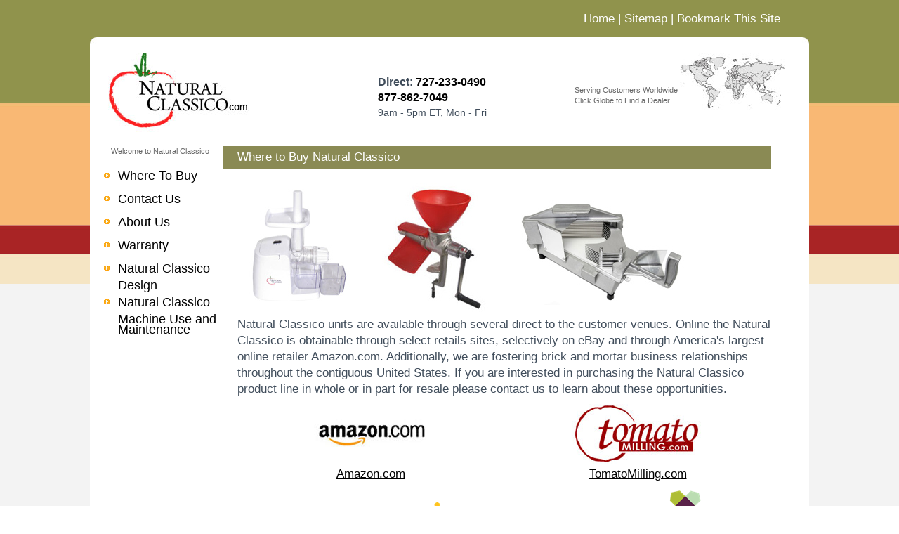

--- FILE ---
content_type: text/html; charset=utf-8
request_url: https://www.naturalclassico.com/WhereToBuy.aspx
body_size: 5839
content:


<!DOCTYPE html PUBLIC "-//W3C//DTD XHTML 1.0 Transitional//EN" "http://www.w3.org/TR/xhtml1/DTD/xhtml1-transitional.dtd">
<html xmlns="http://www.w3.org/1999/xhtml">
<head><title>

</title><meta name="viewport" content="width=device-width" />
<link rel="Stylesheet" href="style.css" /><link rel="shortcut icon" href="http://www.sequoiabrands.com/images/favicon.ico" type="/image/x-icon" />
	<script type="text/javascript" src="http://apis.google.com/js/plusone.js"></script>

	<!-- <script>
  (function(i,s,o,g,r,a,m){i['GoogleAnalyticsObject']=r;i[r]=i[r]||function(){
  (i[r].q=i[r].q||[]).push(arguments)},i[r].l=1*new Date();a=s.createElement(o),
  m=s.getElementsByTagName(o)[0];a.async=1;a.src=g;m.parentNode.insertBefore(a,m)
  })(window,document,'script','//www.google-analytics.com/analytics.js','ga');

  ga('create', 'UA-54859719-1', 'auto');
  ga('send', 'pageview');

</script> -->
	<script>
		(function (i, s, o, g, r, a, m) {
			i['GoogleAnalyticsObject'] = r; i[r] = i[r] || function () {
				(i[r].q = i[r].q || []).push(arguments)
			}, i[r].l = 1 * new Date(); a = s.createElement(o),
				m = s.getElementsByTagName(o)[0]; a.async = 1; a.src = g; m.parentNode.insertBefore(a, m)
		})(window, document, 'script', '//www.google-analytics.com/analytics.js', 'ga');

		ga('create', 'UA-75831295-1', 'auto');
		ga('send', 'pageview');
		ga('linker:autoLink', ['checkout.webdirectbrands.com', 'webdirectbrands.com', 'internationalcheckout.com']);
	</script>
	<!-- Start of HubSpot Embed Code -->
	<script type="text/javascript" id="hs-script-loader" async defer src="//js.hs-scripts.com/5956358.js"></script>
	<!-- End of HubSpot Embed Code -->

	<link rel="stylesheet" href="/css/fancy.css" type="text/css" media="screen" />
	<script src="js/jquery-1.7.1.min.js"></script>
	<link href="js/bootstrap/css/bootstrap.min.css" rel="stylesheet" /><link href="js/SliderInMenu/default.css" rel="stylesheet" /><link href="js/SliderInMenu/style.css" rel="stylesheet" /><link href="css/responsive.css" rel="stylesheet" />

	<script type="text/javascript">
		$(function () {
			$("#menu_btn").bind("click", function (event) {
				if ($(".header_menu_dropdown").css("display") == "none") {
					$(".header_menu_dropdown").show();
					$(".searchbar,.search_txt").hide();
				} else {
					$(".header_menu_dropdown").hide();
				}
				event.stopPropagation();
			});

			$(".search img").unbind("click").bind("click", function () {
				if ($(".mm-menu-mask").hasClass("active")) {
					$(".mm-menu-mask").trigger("click")
				}

				event.stopPropagation();
			});

		});

		function CreateBookmarkLink() {
			if (window.sidebar && window.sidebar.addPanel) { //Firefox Bookmark 
				window.sidebar.addPanel(document.title, window.location.href, '');
			}
			else if (window.external && window.external.AddFavorite) { // IE Favorite 
				window.external.AddFavorite(location.href, document.title);
			}
			else if (window.opera && window.print) { // Opera Hotlist 
				this.title = document.title;
				return true;
			}
			else { // webkit - safari/chrome 
				alert('Press ' + (navigator.userAgent.toLowerCase().indexOf('mac') != - 1 ? 'Command/Cmd' : 'CTRL') + ' + D to bookmark this page.');
			}
		}

	</script>

	   <!-- Global site tag (gtag.js) - Google Analytics GA4 -->
    <script async src="https://www.googletagmanager.com/gtag/js?id=G-4W39L9QDDH"></script>
    <script>
        window.dataLayer = window.dataLayer || [];
        function gtag() { dataLayer.push(arguments); }
        gtag('js', new Date());

        gtag('config', 'G-4W39L9QDDH', {
            'linker': {
                'domains': ['naturalclassico.com', 'webdirectbrands.com']
            }
        });
    </script>
</head>
<body>
	<nav id="mm-menu" class="mm-menu">
	  <ul class="mm-menu__items">
           <li class="mm-menu__item">
	      <a class="mm-menu__link" href="default.aspx">
	        <span class="mm-menu__link-text"><i class="md"></i> Home</span>
	      </a>
	    </li>
	    <li class="mm-menu__item">
	      <a class="mm-menu__link" href="WhereToBuy.aspx">
	        <span class="mm-menu__link-text"><i class="md"></i> Where to Buy</span>
	      </a>
	    </li>
	    <li class="mm-menu__item">
	      <a class="mm-menu__link" href="ContactUs.aspx">
	        <span class="mm-menu__link-text"><i class="md"></i> Contact Us</span>
	      </a>
	    </li>
	    <li class="mm-menu__item">
	      <a class="mm-menu__link" href="AboutUs.aspx">
	        <span class="mm-menu__link-text"><i class="md"></i> About Us</span>
	      </a>
	    </li>
             <li class="mm-menu__item">
	      <a class="mm-menu__link" href="Warranty.aspx">
	        <span class="mm-menu__link-text"><i class="md"></i> Warranty</span>
	      </a>
	    </li>
        <li class="mm-menu__item">
	      <a class="mm-menu__link" href="Natural-Classico-Design-31589.aspx">
	        <span class="mm-menu__link-text"><i class="md"></i> Natural Classico Design</span>
	      </a>
	    </li>
		<li class="mm-menu__item">
	      <a class="mm-menu__link" href="Natural-Classico-Machine-Use-Maintenance-31588.aspx" target="_blank">
	        <span class="mm-menu__link-text"><i class="md"></i> Natural Classico Machine Use and Maintenance</span>
	      </a>
	    </li>
		<li class="mm-menu__item">
	      <a class="mm-menu__link" href="https://www.sequoiabrands.com/user_agreement.aspx#3" target="_blank">
	        <span class="mm-menu__link-text"><i class="md"></i> User Agreement</span>
	      </a>
	    </li>
		<li class="mm-menu__item">
	      <a class="mm-menu__link" href="faq.aspx">
	        <span class="mm-menu__link-text"><i class="md"></i> F.A.Q</span>
	      </a>
	    </li> 
		<li class="mm-menu__item">
	      <a class="mm-menu__link" href="Sitemap.aspx">
	        <span class="mm-menu__link-text"><i class="md"></i> Sitemap</span>
	      </a>
	    </li> 
	  </ul>
	</nav>

	<div id="wrapper">
		<form method="post" action="./wheretobuy.aspx" id="form1">
<div class="aspNetHidden">
<input type="hidden" name="__VIEWSTATE" id="__VIEWSTATE" value="/wEPDwUJMzg2Njg3NTQ5ZGSNtyMlQQXGucYzKZfRZ5QSU54AT1GNLR80GoJgpjG+qQ==" />
</div>

<div class="aspNetHidden">

	<input type="hidden" name="__VIEWSTATEGENERATOR" id="__VIEWSTATEGENERATOR" value="DC6CF0E0" />
</div>
			<div class="site_menu visible-xs visible-sm" style="position: relative">
				<div class="header_top logo_for_tablet_mobile">
					<div class="header_menu mm-menu-toggle" id="mm-menu-toggle" style="position: relative; cursor: pointer;">
						<img src="images/menu_btn.png" id="menu_btn" style="margin-top: 5px; cursor: pointer" />
					</div>
					<div id="search-bar" class="search" style="display:none;">
						<img id="Search-Button" src="images/search.png" alt="" />
					</div>
					<div class="tele">
						<a href="tel://7272330490">
							<img src="images/Phone.png" alt="telephone" height="27px" /></a>
					</div>
				</div>
			</div>
			<table cellpadding="0" cellspacing="0" id="dng">
				<tr class="topbg">
					<td></td>
					<td rowspan="3" valign="top" class="pagewidth">
						<div id="topnavi" class="hidden-xs hidden-sm">
							<a href="Default.aspx">Home</a> | <a href="Sitemap.aspx">Sitemap</a> | <a href="javascript:CreateBookmarkLink()">Bookmark This Site</a> 
							

							<script type="text/javascript" src="http://s7.addthis.com/js/250/addthis_widget.js?pub=webdirectbrands"></script>

						</div>
						<table cellpadding="0" cellspacing="0" id="mainbody">
							<tr>
								<td class="topleft"></td>
								<td class="blank">&nbsp;
								</td>
								<td class="topright"></td>
							</tr>
							<tr>
								<td></td>
								<td class="blank" valign="top">
									<div id="topheader">
										<a href="default.aspx">
											<img src="images/natural-classico-logo.jpg" alt="Natural Classico" title="Natural Classico" /></a>
										<div class="topnumber hidden-xs hidden-sm">
											<b>Direct: <a href="tel://7272330490" style="color:#000;">727-233-0490</a><br />
												<a href="tel://8778627049" style="color:#000;">877-862-7049</a></b><br />
											9am - 5pm ET, Mon - Fri<br />
										</div>
										<div class="topservice hidden-xs hidden-sm">
											<a href="WhereToBuy.aspx">
												<img src="images/globe-where-to-buy.jpg" alt="Products Sold Worldwide" title="Products Sold Worldwide" /></a><br />
											<br />
											<br />
											Serving Customers Worldwide<br />
											Click Globe to Find a Dealer
										</div>
										<div style="position: absolute; top: 100px; right: 30px;">
											<script src="https://addsearch.com/js/?key=689dc88824a3bdea6390af96fe1746bf&categories=0xwww.naturalclassico.com"></script>
										</div>
									</div>
									
	
<div id="navigation" class="hidden-xs hidden-sm">
    Welcome to Natural Classico<ul>
        <li><a href="WhereToBuy.aspx">Where To Buy</a></li>
        <li><a href="ContactUs.aspx">Contact Us</a></li>
        <li><a href="AboutUs.aspx">About Us</a></li>
        <li><a href="Warranty.aspx">Warranty</a></li>
        <li><a href="Natural-Classico-Design-31589.aspx">Natural Classico Design</a></li>
        <li><a href="Natural-Classico-Machine-Use-Maintenance-31588.aspx">Natural Classico Machine Use and Maintenance</a></li>
    </ul></div>

	<div class="pagebody" style="min-height:400px;">
		<div class="pagetitle">
			<h1>Where to Buy Natural Classico</h1>
		</div>
		<div class="pagecontent">
			<img src="images/nc-electric-milling-machine.jpg" alt="Natural Classico Electric Milling Machine" title="Natural Classico Electric Milling Machine" /> <img src="images/nc-manual-tomato-milling.jpg" alt="Natural Classico Manual Tomato Milling" title="Natural Classico Manual Tomato Milling" /> <img src="images/nc-tomato-slicer.jpg" alt="Natural Classico Tomato Slicer" title="Natural Classico Tomato Slicer" /> 
<p>
	Natural Classico units are available through several direct to the customer venues.
                Online the Natural Classico is obtainable through select retails sites, selectively
                on eBay and through America's largest online retailer Amazon.com. Additionally,
                we are fostering brick and mortar business relationships throughout the contiguous
                United States. If you are interested in purchasing the Natural Classico product
                line in whole or in part for resale please contact us to learn about these opportunities.
</p>
<table id="wheretobuylinks">
	<tbody>
		<tr>
			<td>
				<a target="_blank" href=" https://www.amazon.com/Nutritional-Masticating-Processor-Classico-Vegetable/dp/B07MZBHB1J"> <img src="images/amazon-logo.jpg" alt="Amazon" title="Amazon" /></a> 
			</td>
			<td>
				<a href="https://www.tomatomilling.com/Category?key=4" target="_blank"> <img src="images/tomato-milling-log.jpg" alt="Tomato Milling" title="Tomato Milling" /></a> 
			</td>
		</tr>
		<tr>
			<td>
				<a href=" https://www.amazon.com/Nutritional-Masticating-Processor-Classico-Vegetable/dp/B07MZBHB1J" target="_blank">Amazon.com</a> 
			</td>
			<td>
				<a href="https://www.tomatomilling.com/Category?key=4" target="_blank">TomatoMilling.com</a> 
			</td>
		</tr>
		<tr>
			<td>
				<a target="_blank" href="https://www.walmart.com/ip/Natural-Classico-Natural-Classico-Juicer/775177819"> <img src="images/walmart_logo.png" alt="Walmart" title="Walmart" /></a> 
			</td>
			<td>
				<a href="https://www.wayfair.com/kitchen-tabletop/pdp/natural-classico-natural-classico-juicer-nacl1000.html" target="_blank"> <img src="images/wayfair-logo.png" alt="Wayfair" title="Wayfair" /></a> 
			</td>
		</tr>
		<tr>
			<td>
				<a href="https://www.walmart.com/ip/Natural-Classico-Natural-Classico-Juicer/775177819" target="_blank">Walmart.com</a> 
			</td>
			<td>
				<a href="https://www.wayfair.com/kitchen-tabletop/pdp/natural-classico-natural-classico-juicer-nacl1000.html" target="_blank">Wayfair.com</a> 
			</td>
		</tr>
	</tbody>
</table>
		</div>
	</div>

									<div id="bottomcontact" class="hidden-xs hidden-sm">
										Contact Us: Toll Free: 877-862-7049, Local 1-727-233-0490 | Mon.-Fri., 9am - 5pm
                                        ET
									</div>

								</td>
								<td></td>
							</tr>
							<tr>
								<td class="bottomleft"></td>
								<td class="blank">&nbsp;
								</td>
								<td class="bottomright"></td>
							</tr>
						</table>
						<div class="clearfix"></div>
						<div class="footernavi visible-xs visible-sm">
							Contact Us: Toll Free: 877-862-7049, Local 1-727-233-0490 | Mon.-Fri., 9am - 5pm
							ET
							<br />
							<br />
							<span style="font-size: 12px;">&copy; Copyright 2002 -
                                2026
								<a href="http://www.sequoiabrands.com/">Sequoia Brands, Inc.</a><br />
								All rights reserved, We Ship Worldwide
							</span>

						</div>
						<div id="footernavi" class="hidden-xs hidden-sm">
							<div class="footernavigation">
								<a href="Default.aspx">Home</a> | <a href="WhereToBuy.aspx">Where to Buy</a> | <a href="ContactUs.aspx">Contact Us</a> | <a href="AboutUs.aspx">About Us</a> | <a href="faq.aspx">F.A.Q</a> | <a href="Warranty.aspx">Warranty</a><br />
								<a href="https://www.sequoiabrands.com/user_agreement.aspx#3">User Agreement</a> | <a href="javascript:CreateBookmarkLink()">Bookmark This Site</a> | <a href="Sitemap.aspx">Sitemap</a>
							</div>
							<div class="footercopy">
								&copy; Copyright 2002 -
                                2026
								<a href="http://www.sequoiabrands.com/">Sequoia Brands, Inc.</a><br />
								All rights reserved, We Ship Worldwide
							</div>
						</div>
					</td>
					<td></td>
				</tr>
				<tr class="middlebg">
					<td>&nbsp;
					</td>
					<td>&nbsp;
					</td>
				</tr>
				<tr class="footerbg">
					<td></td>
					<td></td>
				</tr>
			</table>
		</form>
		<script type="text/javascript" language="javascript">
			$(".mm-menu-toggle").click(function () {
				$("#top").removeClass("fix_rwd");
			});
		</script>
		<script src="js/SliderInMenu/materialMenu.js" type="text/javascript"></script>
		<script type="text/javascript">
			var menu = new Menu;
		</script>
	</div>
    
    <script>
        $.ajax({
            url: "https://shippingfeeapi.webdirectbrands.com/api/GetNotification",
            type: 'get',
            crossDomain: true,
            success: function (json) {
                if (json.result == 1) {
                    var hostname = window.location.hostname;
                    if (hostname == 'checkout.webdirectbrands.com') { exit; }
                    var _wdbNotification = '<div id="notificationPopUp" style="background: none repeat scroll 0 0 black; height: 100%; opacity: 0.5; position: fixed; z-index: 99998; top: 0px; left: 0px; width: 100%;"></div>';
                    _wdbNotification += '<div id="notificationBox" style="position: fixed; top: 10px; width: 480px; margin: auto; height: 280px; text-align: center; z-index: 99999; border: solid 1px #d2d2d2; padding: 10px; -webkit-border-radius: 5px; -moz-border-radius: 5px; border-radius: 5px; -webkit-box-shadow: 0px 4px 8px #ccc; -moz-box-shadow: 0px 4px 8px #ccc; box-shadow: 0px 4px 8px #ccc; background-color: #fff">';
                    _wdbNotification += '<div style="width:100%;border-bottom:1px solid silver"><h3 style="text-align:left;color:#CF8001;padding:3px 5px;margin:0px">' + json.title + '</h3></div>';
                    _wdbNotification += '<div style="width:100%; margin-top:20px;font-size:13px;line-height:20px;text-align:left;">' + json.content + '</div>';
                    _wdbNotification += '<input id="btnCloseNotification" type="button" value="Close" style="margin:0px; border:1px solid #d2d2d2;margin-top:10px;padding:5px 10px;cursor:pointer" />';
                    _wdbNotification += "</div>";
                    _wdbNotification += "</div>";
                    var currentDocument;
                    if (self == top) { currentDocument = document }
                    else { currentDocument = top.document }
                    if (currentDocument.getElementById("wdbnotification - container - id")) { }
                    else { var divContainer = currentDocument.createElement("div"); divContainer.id = "wdbnotification - container - id"; currentDocument.body.appendChild(divContainer); divContainer.innerHTML = _wdbNotification; var height = currentDocument.documentElement.clientHeight, width = currentDocument.documentElement.clientWidth; var box = currentDocument.getElementById("notificationBox"); box.style.left = ((width - 300) / 2).toString() + "px"; box.style.top = ((height - 280) / 2 - 30).toString() + "px"; var closeButton = currentDocument.getElementById("btnCloseNotification"); closeButton.onclick = function () { box.style.display = "none"; currentDocument.getElementById("notificationPopUp").style.display = "none" } };
                }
            },
        });
    </script>
    
</body>
</html>


--- FILE ---
content_type: text/css
request_url: https://www.naturalclassico.com/style.css
body_size: 1573
content:
body
{
	margin: 0 auto;
	font-family: Arial;
	font-size: 13px;
}
img
{
	border: 0;
}
td
{
	text-align: left;
}
#dng
{
	width: 100%;
}
.topbg
{
	width: 100%;
	height: 404px;
	background: url(images/header-background.jpg) repeat-x left top;
	text-align: center;
}
.middlebg
{
	background-color: #f3f3f3;
}
.footerbg
{
	height: 250px;
	background: url(images/footer-background.jpg) repeat-x left bottom;
	text-align: center;
}
.clear
{
	clear: both;
}
#topnavi
{
	width: 96%;
	text-align: right;
	color: #fff;
	padding-bottom: 15px;
	padding-top: 15px;
}
#topnavi img
{
	float: right;
	margin-left: 10px;
}
#topnavi a
{
	color: #fff;
	text-decoration: none;
}
#topnavi a:hover
{
	text-decoration: underline;
}
#mainbody
{
	background-color: #fff;
	width: 1024px;
}
#mainbody .topright
{
	background: url(images/top-right-corner.jpg) no-repeat left top;
	width: 10px;
	height: 10px;
}
#mainbody .topleft
{
	background: url(images/top-left-corner.jpg) no-repeat left top;
	width: 10px;
	height: 10px;
}
#mainbody .bottomright
{
	background: url(images/bottom-right-corrner.jpg) no-repeat left bottom;
	width: 10px;
	height: 10px;
}
#mainbody .bottomleft
{
	background: url(images/bottom-left-corner.jpg) no-repeat left bottom;
	width: 10px;
	height: 10px;
}
#mainbody .blank
{
	background-color: #fff;
	height: 10px;
	width: 1004px;
}
#mainbody .pagetitle
{
	width:100%;
	max-width: 780px;
	padding-left: 20px;
	height: 33px;
	padding-top: 7px;
	background-color: #8A8A54;
	text-align: left;
}
#mainbody .pagetitle h1
{
	color: #fff;
	margin: 0;
	font-size: 17px;
}
#mainbody .pagecontent
{
	padding: 20px;
	text-align: left;
}
#mainbody .rightfloat
{
	float:right;
	width:410px;
	}
#mainbody #bottomcontact
{
	width: 100%;
	text-align: center;
}
#footernavi
{
	height: 70px;
	background-color: #90934c;
	padding-top:10px;
	padding-bottom:15px;
	color:#fff;
}
#footernavi a
{
	color:#fff;
	text-decoration:none;
	}
#footernavi a:hover
{
	text-decoration:underline;
	}
	#footernavi .footernavigation {
		float: left;
		width: 400px;
		padding-left: 20px;
		background-color: #90934c;
		font-size:13px;
	}
	#footernavi .footercopy {
		float: right;
		width: 300px;
		background-color: #90934c;
		padding-right: 20px;
		font-size: 13px;
	}

.footernavi {
	padding:30px;
	background-color: #90934c;
	color: #fff;
	width:100%;
}


/********************Header and Navi*********************/
#dng #mainbody #topheader
{
	position: relative;
}
#dng #mainbody #topheader .topnumber
{
	position: absolute;
	left: 400px;
	top: 30px;
	font-size: 14px;
}
#dng #mainbody #topheader .topnumber b
{
	font-size: 16px;
}
#dng #mainbody #topheader .topservice
{
	position: absolute;
	left: 680px;
	top: 0px;
	color: #676767;
	font-size: 11px;
	width: 300px;
}
#dng #mainbody #topheader .topservice img
{
	float: right;
}
#navigation
{
	text-align: center;
	width: 180px;
	color: #676767;
	font-size: 11px;
	margin-top: 20px;
	float: left;
}
#navigation ul
{
	list-style: none;
	margin-left: 0;
	padding-left: 0;
	padding-left: 10px;
	margin-top: 15px;
}
#navigation ul li
{
	background: url(images/navigation-arrows.jpg) no-repeat left 8px;
	text-align: left;
	padding-left: 20px;
	padding-bottom: 8px;
}
#navigation ul li a
{
	font-size: 18px;
	color: #000;
	text-decoration: none;
}
#navigation ul li a:hover
{
	text-decoration: underline;
}
/********************Header and Navi*********************/
/***********************Default Page******************/
#mainbody #homeproducts
{
	width: 510px;
	margin-top: 20px;
	float: left;
}
#mainbody #homeproducts td
{
	text-align: center;
}
#mainbody #homeproducts h2
{
	text-align: left;
	padding-left: 10px;
	font-size: 14px;
	margin-bottom: 0;
	margin-top: 0;
}
#mainbody #hometext
{
	width:100%;
	max-width: 400px;
	float: right;
	margin-top: 15px;
	padding-right: 15px;
}
#mainbody #homebottom
{
	padding-top: 30px;
	padding-left: 17px;
	font-size: 12px;
}
#mainbody #homebottom .verticalline
{
	background-color: #000;
	height: 250px;
	width: 1px;
	margin-left: 20px;
}
#mainbody #homebottom a
{
	color: #000;
	text-decoration: underline;
}
#mainbody #homebottom a:hover
{
	text-decoration: none;
}
#mainbody #homebottom .title
{
	background-color: #8a8a54;
	width: 235px;
	padding-left: 15px;
	height: 37px;
	padding-top: 8px;
}
#mainbody #homebottom .title h2
{
	margin: 0;
	font-size: 16px;
}
#mainbody #homebottom .title a
{
	color: #fff;
	text-decoration: none;
}
#mainbody #homebottom .title a:hover
{
	text-decoration: underline;
}
/***********************Default Page******************/
/************************other pages*****************/
#mainbody .pagebody
{
	width:100%;
	max-width: 800px;
	float: left;
	padding-top: 20px;
	padding-bottom: 50px;
}
#mainbody .pagebody .sitemap
{
	list-style: none;
	font-size: 14px;
	width: 300px;
	float: left;
}
#mainbody .pagebody .sitemap li a
{
	font-weight: bold;
	color: #000;
	text-decoration: none;
}
#mainbody .pagebody .sitemap li a:hover
{
	text-decoration: underline;
}
#mainbody .pagebody .sitemap .sitemaplinks
{
	list-style: none;
}
#mainbody .pagebody .sitemap .sitemaplinks li a
{
	color: #000;
	text-decoration: none;
	font-weight: normal;
}
#mainbody .pagebody .sitemap .sitemaplinks li a:hover
{
	text-decoration: underline;
}
#mainbody #wheretobuylinks
{
	width: 100%;
	margin-bottom: 50px;
}
#mainbody #wheretobuylinks td
{
	text-align: center;
	line-height: 30px;
}
#mainbody #wheretobuylinks td a
{
	color: #000;
	text-decoration: underline;
}
#mainbody #wheretobuylinks td a:hover
{
	text-decoration: none;
}
/************************other pages*****************/
/*****************************************/
/*****************************************/
/*****************************************/

.pagewidth {
	width: 1024px;
}

.main_footer_info {
	float: left;
	text-align: left;
	width: 100%;
	max-width: 320px;
	padding: 0 3%;
	margin-bottom: 20px;
}

.mobile_footer {
	width: 100%;
	text-align: center;
	background-color: #264BB6;
	color: white;
}

.hide {
	display: none;
}

.show {
	display: block;
}

@media all and (max-width: 1024px) {
	.pagewidth {
		width: 100%;
	}

	#mainbody {
		background-color: #fff;
		width: 100%;
	}

		#mainbody .blank {
			background-color: #fff;
			height: 10px;
			width: 100%;
		}
}




--- FILE ---
content_type: text/css
request_url: https://www.naturalclassico.com/js/SliderInMenu/style.css
body_size: 11334
content:
/*!
Title: TITLE
Author: Nick Salloum
Author URI: http://callmenick.com/
Description: My theme
Version: 0.1.0
*/


/* =============================================================================
  PRIMARY LAYOUT
============================================================================= */
.wrapper {
  z-index: 5;
  -webkit-transition: -webkit-transform 0.5s;
          transition: transform 0.5s;
}

.wrapper.mm-menu-open {
  -webkit-transform: translateX(300px);
      -ms-transform: translateX(300px);
          transform: translateX(300px);
}

.container {
  padding: 0 72px;
}

main {
  padding: 36px 0;
}

section {
  margin-bottom: 36px;
}

/* =============================================================================
  HEADER
============================================================================= */
.header {
  padding: 24px 0;
  text-align: center;
}

.header__title {
  margin: 0;
}

/* =============================================================================
  MM - MATERIAL MENU
============================================================================= */
/**
 * MM - Material Menu
 *
 * All the styles for the material menu here! I've prefixed them all with "mm",
 * which means material menu.
 */
/**
 * Toggle Button
 *
 * a.k.a. hamburger icon. See the "resets" section for global button resets.
 */
.mm-menu-toggle {
  position: fixed;
  top:5px;
  left: 12px;
  z-index: 20;
  width: 20px;
  height: 18px;
  background: -webkit-linear-gradient(90deg, rgba(33, 33, 33, 0), rgba(33, 33, 33, 0) 7px, #fff 7px, #fff 11px, rgba(33, 33, 33, 0) 11px, rgba(33, 33, 33, 0) 18px) !important;
  background: linear-gradient(0deg, rgba(33, 33, 33, 0), rgba(33, 33, 33, 0) 7px, #fff 7px, #fff 11px, rgba(33, 33, 33, 0) 11px, rgba(33, 33, 33, 0) 18px) !important;
  font-size: 0;
  text-indent: -9999px;
}

.mm-menu-toggle::before,
.mm-menu-toggle::after {
  display: block;
  position: absolute;
  left: 0;
  width: 100%;
  height: 4px;
  background-color: #fff;
  content: "";
}

.mm-menu-toggle::before {
  top: 0;
  -webkit-transform-origin: bottom left;
      -ms-transform-origin: bottom left;
          transform-origin: bottom left;
}

.mm-menu-toggle::after {
  bottom: 0;
  -webkit-transform-origin: top left;
      -ms-transform-origin: top left;
          transform-origin: top left;
}

.mm-menu-toggle,
.mm-menu-toggle::before,
.mm-menu-toggle::after {
  -webkit-transition: all 0.5s;
          transition: all 0.5s;
}

/* active states */
.mm-menu-toggle.active {
  -webkit-transform: rotate(360deg);
      -ms-transform: rotate(360deg);
          transform: rotate(360deg);
          left:180px;
}

.mm-menu-toggle.active::before {
  width: 75%;
  -webkit-transform: translateY(7px) rotate(-45deg);
      -ms-transform: translateY(7px) rotate(-45deg);
          transform: translateY(7px) rotate(-45deg);
}

.mm-menu-toggle.active::after {
  width: 75%;
  -webkit-transform: translateY(-7px) rotate(45deg);
      -ms-transform: translateY(-7px) rotate(45deg);
          transform: translateY(-7px) rotate(45deg);
}

/**
 * The actual menu
 *
 * Here be all the stuff for the menu itself.
 */
.mm-menu {
  position: fixed;
  top: 0;
  left: 0;
  z-index: 10;
  background-color: #fff;
  width: 100%;
  height: 100%;
  overflow-y: auto;
  box-shadow: 0;
  -webkit-transform: translateX(-100%);
      -ms-transform: translateX(-100%);
          transform: translateX(-100%);
  -webkit-transition: -webkit-transform 0.5s, box-shadow 0.5s;
          transition: transform 0.5s, box-shadow 0.5s;
}
.mm-menu a:hover,.mm-menu a:focus{
    text-decoration:none;
}
.mm-menu.active {
    z-index:1200;
  box-shadow: 0 2px 8px rgba(0, 0, 0, 0.2);
  -webkit-transform: translateX(0);
      -ms-transform: translateX(0);
          transform: translateX(0);
}
.mm-menu__item {
    border-top:1px solid #533f2d;
}
.mm-menu__item:first-child {
    border-top:none;
}
/*.mm-menu__item div>ul>li{
    border-top:1px solid #b6b7b7;width:90%;margin:auto;
}*/
.mm-menu__item div>ul>li a{
    color:#fff;font-size:14px;display:block;
}
ul.sub-menu li{
     width: 100%;
  border-top: 1px solid #fff;
  margin: auto;
  padding: 8px 12px;
}
@media all and (min-width: 300px) {
    .mm-menu {
        width: 170px;
        background-color: #8A8A54;
        -webkit-transform: translateX(-208px);
        -ms-transform: translateX(-208px);
        transform: translateX(-208px);
    }
}
/* header */
.mm-menu__header {
  position: relative;
  width: 100%;
  height: 188px;
  background-color: #CDDC39;
}

.mm-menu__title {
  position: absolute;
  bottom: 12px;
  left: 12px;
  margin: 0;
  padding: 0;
  color: #fff;
  font-size: 22px;
}

/* list */
.mm-menu__items {
  list-style: none;
  margin: 0;
  padding: 0;
}

.mm-menu__item {
  display: block;
  width: 100%;
  opacity: 0;
  -webkit-transform: translateX(-50%);
      -ms-transform: translateX(-50%);
          transform: translateX(-50%);
}

.mm-menu__item.in-view {
  opacity: 1;
  -webkit-transform: translateX(0);
      -ms-transform: translateX(0);
          transform: translateX(0);
}

.mm-menu__item.item-1 {
  -webkit-transition: opacity 0.5s 0.1s, -webkit-transform 0.5s 0.1s;
          transition: opacity 0.5s 0.1s, transform 0.5s 0.1s;
}

.mm-menu__item.item-2 {
  -webkit-transition: opacity 0.5s 0.2s, -webkit-transform 0.5s 0.2s;
          transition: opacity 0.5s 0.2s, transform 0.5s 0.2s;
}

.mm-menu__item.item-3 {
  -webkit-transition: opacity 0.5s 0.3s, -webkit-transform 0.5s 0.3s;
          transition: opacity 0.5s 0.3s, transform 0.5s 0.3s;
}

.mm-menu__item.item-4 {
  -webkit-transition: opacity 0.5s 0.4s, -webkit-transform 0.5s 0.4s;
          transition: opacity 0.5s 0.4s, transform 0.5s 0.4s;
}

.mm-menu__item.item-5 {
  -webkit-transition: opacity 0.5s 0.5s, -webkit-transform 0.5s 0.5s;
          transition: opacity 0.5s 0.5s, transform 0.5s 0.5s;
}

.mm-menu__item.item-6 {
  -webkit-transition: opacity 0.5s 0.6s, -webkit-transform 0.5s 0.6s;
          transition: opacity 0.5s 0.6s, transform 0.5s 0.6s;
}

.mm-menu__item.item-7 {
  -webkit-transition: opacity 0.5s 0.7s, -webkit-transform 0.5s 0.7s;
          transition: opacity 0.5s 0.7s, transform 0.5s 0.7s;
}

.mm-menu__item.item-8 {
  -webkit-transition: opacity 0.5s 0.8s, -webkit-transform 0.5s 0.8s;
          transition: opacity 0.5s 0.8s, transform 0.5s 0.8s;
}

.mm-menu__item.item-9 {
  -webkit-transition: opacity 0.5s 0.9s, -webkit-transform 0.5s 0.9s;
          transition: opacity 0.5s 0.9s, transform 0.5s 0.9s;
}

.mm-menu__item.item-10 {
  -webkit-transition: opacity 0.5s 1.0s, -webkit-transform 0.5s 1.0s;
          transition: opacity 0.5s 1.0s, transform 0.5s 1.0s;
}

.mm-menu__item.item-11 {
  -webkit-transition: opacity 0.5s 1.1s, -webkit-transform 0.5s 1.1s;
          transition: opacity 0.5s 1.1s, transform 0.5s 1.1s;
}

.mm-menu__item.item-12 {
  -webkit-transition: opacity 0.5s 1.2s, -webkit-transform 0.5s 1.2s;
          transition: opacity 0.5s 1.2s, transform 0.5s 1.2s;
}

.mm-menu__item.item-13 {
  -webkit-transition: opacity 0.5s 1.3s, -webkit-transform 0.5s 1.3s;
          transition: opacity 0.5s 1.3s, transform 0.5s 1.3s;
}

.mm-menu__item.item-14 {
  -webkit-transition: opacity 0.5s 1.4s, -webkit-transform 0.5s 1.4s;
          transition: opacity 0.5s 1.4s, transform 0.5s 1.4s;
}

.mm-menu__item.item-15 {
  -webkit-transition: opacity 0.5s 1.5s, -webkit-transform 0.5s 1.5s;
          transition: opacity 0.5s 1.5s, transform 0.5s 1.5s;
}

.mm-menu__item.item-16 {
  -webkit-transition: opacity 0.5s 1.6s, -webkit-transform 0.5s 1.6s;
          transition: opacity 0.5s 1.6s, transform 0.5s 1.6s;
}

.mm-menu__item.item-17 {
  -webkit-transition: opacity 0.5s 1.7s, -webkit-transform 0.5s 1.7s;
          transition: opacity 0.5s 1.7s, transform 0.5s 1.7s;
}

.mm-menu__item.item-18 {
  -webkit-transition: opacity 0.5s 1.8s, -webkit-transform 0.5s 1.8s;
          transition: opacity 0.5s 1.8s, transform 0.5s 1.8s;
}

.mm-menu__item.item-19 {
  -webkit-transition: opacity 0.5s 1.9s, -webkit-transform 0.5s 1.9s;
          transition: opacity 0.5s 1.9s, transform 0.5s 1.9s;
}

.mm-menu__item.item-20 {
  -webkit-transition: opacity 0.5s 2.0s, -webkit-transform 0.5s 2.0s;
          transition: opacity 0.5s 2.0s, transform 0.5s 2.0s;
}

.mm-menu__link {
  display: block;
  position: relative;
  overflow: hidden;
  margin: 4px 0;
  padding: 5px 12px;
  color: #fff;
  font-size: 14px;
  text-decoration: none;text-align:left;
  /*-webkit-transition: background 0.5s, color 0.5s;
          transition: background 0.5s, color 0.5s;*/
}

.mm-menu__link-text {
  position: relative;
  z-index: 2;
}

/* the touch effect, for when a link is touched */
.mm-menu__link--touch-effect {
  display: block;
  position: absolute;
  z-index: 1;
  width: 0;
  height: 0;
  border-radius: 100%;
  background-color: transparent;
  -webkit-transform: scale(0);
      -ms-transform: scale(0);
          transform: scale(0);
  -webkit-transform-origin: 50% 50%;
      -ms-transform-origin: 50% 50%;
          transform-origin: 50% 50%;
}

.mm-menu__link--touch-effect.animating {
  -webkit-transform: scale(1);
      -ms-transform: scale(1);
          transform: scale(1);
  -webkit-transition: -webkit-transform 0.5s;
          transition: transform 0.5s;
}

/**
 * Menu mask
 *
 * A mask that comes in and covers the wrapper when the menu is active.
 */
.mm-menu-mask {
  display: block;
  position: fixed;
  top: 0;
  left: 0;
  z-index: 11;
  width: 100%;
  height: 100%;
  background-color: rgba(0, 0, 0, 0.8);
  visibility: hidden;
  opacity: 0;
  -webkit-transition: opacity 0.5s, visibility 0.5s;
          transition: opacity 0.5s, visibility 0.5s;
}

.mm-menu-mask.active {
  visibility: visible;
  opacity: 1;
}

/*!
 *  Material Design Iconic Font 1.0.1 by Sergey Kupletsky (@zavoloklom) - http://zavoloklom.github.io/material-design-iconic-font/
 *  License - https://github.com/zavoloklom/material-design-iconic-font/blob/gh-pages/License.md (Attribution-ShareAlike 4.0 International license)
 */


[class^="md-"],
[class*=" md-"] {
  display: inline-block;
  font: normal normal normal 14px/1 'Material Design Iconic Font';
  font-size: inherit;
  speak: none;
  text-rendering: auto;
  -webkit-font-smoothing: antialiased;
  -moz-osx-font-smoothing: grayscale;
}

.md {
  line-height: inherit;
  vertical-align: bottom;
}

.md-lg {
  font-size: 1.5em;
  line-height: .5em;
  vertical-align: -35%;
}

.md-2x {
  font-size: 2em;
}

.md-3x {
  font-size: 3em;
}

.md-4x {
  font-size: 4em;
}

.md-5x {
  font-size: 5em;
}

.md-border {
  padding: .2em .25em .15em;
  border: solid 0.08em #808080;
  border-radius: .1em;
}

.md-border-circle {
  padding: .2em .25em .15em;
  border: solid 0.08em #808080;
  border-radius: 50%;
}

[class^="md-"].pull-left,
[class*=" md-"].pull-left {
  float: left;
  margin-right: .3em;
}

[class^="md-"].pull-right,
[class*=" md-"].pull-right {
  float: right;
  margin-left: .3em;
}

.md-spin {
  -webkit-animation: md-spin 1.5s infinite linear;
  animation: md-spin 1.5s infinite linear;
}

.md-spin-reverse {
  -webkit-animation: md-spin-reverse 1.5s infinite linear;
  animation: md-spin-reverse 1.5s infinite linear;
}

@-webkit-keyframes md-spin {
  0% {
    -webkit-transform: rotate(0deg);
    transform: rotate(0deg);
  }
  100% {
    -webkit-transform: rotate(359deg);
    transform: rotate(359deg);
  }
}
@keyframes md-spin {
  0% {
    -webkit-transform: rotate(0deg);
    transform: rotate(0deg);
  }
  100% {
    -webkit-transform: rotate(359deg);
    transform: rotate(359deg);
  }
}
@-webkit-keyframes md-spin-reverse {
  0% {
    -webkit-transform: rotate(0deg);
    transform: rotate(0deg);
  }
  100% {
    -webkit-transform: rotate(-359deg);
    transform: rotate(-359deg);
  }
}
@keyframes md-spin-reverse {
  0% {
    -webkit-transform: rotate(0deg);
    transform: rotate(0deg);
  }
  100% {
    -webkit-transform: rotate(-359deg);
    transform: rotate(-359deg);
  }
}
.md-rotate-90 {
  filter: progid:DXImageTransform.Microsoft.BasicImage(rotation=1);
  -webkit-transform: rotate(90deg);
  -ms-transform: rotate(90deg);
  transform: rotate(90deg);
}

.md-rotate-180 {
  filter: progid:DXImageTransform.Microsoft.BasicImage(rotation=2);
  -webkit-transform: rotate(180deg);
  -ms-transform: rotate(180deg);
  transform: rotate(180deg);
}

.md-rotate-270 {
  filter: progid:DXImageTransform.Microsoft.BasicImage(rotation=3);
  -webkit-transform: rotate(270deg);
  -ms-transform: rotate(270deg);
  transform: rotate(270deg);
}

.md-flip-horizontal {
  filter: progid:DXImageTransform.Microsoft.BasicImage(rotation=0, mirror=1);
  -webkit-transform: scale(-1, 1);
  -ms-transform: scale(-1, 1);
  transform: scale(-1, 1);
}

.md-flip-vertical {
  filter: progid:DXImageTransform.Microsoft.BasicImage(rotation=2, mirror=1);
  -webkit-transform: scale(1, -1);
  -ms-transform: scale(1, -1);
  transform: scale(1, -1);
}

:root .md-rotate-90,
:root .md-rotate-180,
:root .md-rotate-270,
:root .md-flip-horizontal,
:root .md-flip-vertical {
  -webkit-filter: none;
          filter: none;
}

/* Material Design Iconic Font uses the Unicode Private Use Area (PUA) to ensure screen
   readers do not read off random characters that represent icons */
/* If you do not want use all icons you can disable icon set here */
.md-3d-rotation:before {
  content: "\f000";
}

.md-accessibility:before {
  content: "\f001";
}

.md-account-balance:before {
  content: "\f002";
}

.md-account-balance-wallet:before {
  content: "\f003";
}

.md-account-box:before {
  content: "\f004";
}

.md-account-child:before {
  content: "\f005";
}

.md-account-circle:before {
  content: "\f006";
}

.md-add-shopping-cart:before {
  content: "\f007";
}

.md-alarm:before {
  content: "\f008";
}

.md-alarm-add:before {
  content: "\f009";
}

.md-alarm-off:before {
  content: "\f00a";
}

.md-alarm-on:before {
  content: "\f00b";
}

.md-android:before {
  content: "\f00c";
}

.md-announcement:before {
  content: "\f00d";
}

.md-aspect-ratio:before {
  content: "\f00e";
}

.md-assessment:before {
  content: "\f00f";
}

.md-assignment:before {
  content: "\f010";
}

.md-assignment-ind:before {
  content: "\f011";
}

.md-assignment-late:before {
  content: "\f012";
}

.md-assignment-return:before {
  content: "\f013";
}

.md-assignment-returned:before {
  content: "\f014";
}

.md-assignment-turned-in:before {
  content: "\f015";
}

.md-autorenew:before {
  content: "\f016";
}

.md-backup:before {
  content: "\f017";
}

.md-book:before {
  content: "\f018";
}

.md-bookmark:before {
  content: "\f019";
}

.md-bookmark-outline:before {
  content: "\f01a";
}

.md-bug-report:before {
  content: "\f01b";
}

.md-cached:before {
  content: "\f01c";
}

.md-class:before {
  content: "\f01d";
}

.md-credit-card:before {
  content: "\f01e";
}

.md-dashboard:before {
  content: "\f01f";
}

.md-delete:before {
  content: "\f020";
}

.md-description:before {
  content: "\f021";
}

.md-dns:before {
  content: "\f022";
}

.md-done:before {
  content: "\f023";
}

.md-done-all:before {
  content: "\f024";
}

.md-event:before {
  content: "\f025";
}

.md-exit-to-app:before {
  content: "\f026";
}

.md-explore:before {
  content: "\f027";
}

.md-extension:before {
  content: "\f028";
}

.md-face-unlock:before {
  content: "\f029";
}

.md-favorite:before {
  content: "\f02a";
}

.md-favorite-outline:before {
  content: "\f02b";
}

.md-find-in-page:before {
  content: "\f02c";
}

.md-find-replace:before {
  content: "\f02d";
}

.md-flip-to-back:before {
  content: "\f02e";
}

.md-flip-to-front:before {
  content: "\f02f";
}

.md-get-app:before {
  content: "\f030";
}

.md-grade:before {
  content: "\f031";
}

.md-group-work:before {
  content: "\f032";
}

.md-help:before {
  content: "\f033";
}

.md-highlight-remove:before {
  content: "\f034";
}

.md-history:before {
  content: "\f035";
}

.md-home:before {
  content: "\f036";
}

.md-https:before {
  content: "\f037";
}

.md-info:before {
  content: "\f038";
}

.md-info-outline:before {
  content: "\f039";
}

.md-input:before {
  content: "\f03a";
}

.md-invert-colors:before {
  content: "\f03b";
}

.md-label:before {
  content: "\f03c";
}

.md-label-outline:before {
  content: "\f03d";
}

.md-language:before {
  content: "\f03e";
}

.md-launch:before {
  content: "\f03f";
}

.md-list:before {
  content: "\f040";
}

.md-lock:before {
  content: "\f041";
}

.md-lock-open:before {
  content: "\f042";
}

.md-lock-outline:before {
  content: "\f043";
}

.md-loyalty:before {
  content: "\f044";
}

.md-markunread-mailbox:before {
  content: "\f045";
}

.md-note-add:before {
  content: "\f046";
}

.md-open-in-browser:before {
  content: "\f047";
}

.md-open-in-new:before {
  content: "\f048";
}

.md-open-with:before {
  content: "\f049";
}

.md-pageview:before {
  content: "\f04a";
}

.md-payment:before {
  content: "\f04b";
}

.md-perm-camera-mic:before {
  content: "\f04c";
}

.md-perm-contact-cal:before {
  content: "\f04d";
}

.md-perm-data-setting:before {
  content: "\f04e";
}

.md-perm-device-info:before {
  content: "\f04f";
}

.md-perm-identity:before {
  content: "\f050";
}

.md-perm-media:before {
  content: "\f051";
}

.md-perm-phone-msg:before {
  content: "\f052";
}

.md-perm-scan-wifi:before {
  content: "\f053";
}

.md-picture-in-picture:before {
  content: "\f054";
}

.md-polymer:before {
  content: "\f055";
}

.md-print:before {
  content: "\f056";
}

.md-query-builder:before {
  content: "\f057";
}

.md-question-answer:before {
  content: "\f058";
}

.md-receipt:before {
  content: "\f059";
}

.md-redeem:before {
  content: "\f05a";
}

.md-report-problem:before {
  content: "\f05b";
}

.md-restore:before {
  content: "\f05c";
}

.md-room:before {
  content: "\f05d";
}

.md-schedule:before {
  content: "\f05e";
}

.md-search:before {
  content: "\f05f";
}

.md-settings:before {
  content: "\f060";
}

.md-settings-applications:before {
  content: "\f061";
}

.md-settings-backup-restore:before {
  content: "\f062";
}

.md-settings-bluetooth:before {
  content: "\f063";
}

.md-settings-cell:before {
  content: "\f064";
}

.md-settings-display:before {
  content: "\f065";
}

.md-settings-ethernet:before {
  content: "\f066";
}

.md-settings-input-antenna:before {
  content: "\f067";
}

.md-settings-input-component:before {
  content: "\f068";
}

.md-settings-input-composite:before {
  content: "\f069";
}

.md-settings-input-hdmi:before {
  content: "\f06a";
}

.md-settings-input-svideo:before {
  content: "\f06b";
}

.md-settings-overscan:before {
  content: "\f06c";
}

.md-settings-phone:before {
  content: "\f06d";
}

.md-settings-power:before {
  content: "\f06e";
}

.md-settings-remote:before {
  content: "\f06f";
}

.md-settings-voice:before {
  content: "\f070";
}

.md-shop:before {
  content: "\f071";
}

.md-shopping-basket:before {
  content: "\f072";
}

.md-shopping-cart:before {
  content: "\f073";
}

.md-shop-two:before {
  content: "\f074";
}

.md-speaker-notes:before {
  content: "\f075";
}

.md-spellcheck:before {
  content: "\f076";
}

.md-star-rate:before {
  content: "\f077";
}

.md-stars:before {
  content: "\f078";
}

.md-store:before {
  content: "\f079";
}

.md-subject:before {
  content: "\f07a";
}

.md-swap-horiz:before {
  content: "\f07b";
}

.md-swap-vert:before {
  content: "\f07c";
}

.md-swap-vert-circle:before {
  content: "\f07d";
}

.md-system-update-tv:before {
  content: "\f07e";
}

.md-tab:before {
  content: "\f07f";
}

.md-tab-unselected:before {
  content: "\f080";
}

.md-theaters:before {
  content: "\f081";
}

.md-thumb-down:before {
  content: "\f082";
}

.md-thumbs-up-down:before {
  content: "\f083";
}

.md-thumb-up:before {
  content: "\f084";
}

.md-toc:before {
  content: "\f085";
}

.md-today:before {
  content: "\f086";
}

.md-track-changes:before {
  content: "\f087";
}

.md-translate:before {
  content: "\f088";
}

.md-trending-down:before {
  content: "\f089";
}

.md-trending-neutral:before {
  content: "\f08a";
}

.md-trending-up:before {
  content: "\f08b";
}

.md-turned-in:before {
  content: "\f08c";
}

.md-turned-in-not:before {
  content: "\f08d";
}

.md-verified-user:before {
  content: "\f08e";
}

.md-view-agenda:before {
  content: "\f08f";
}

.md-view-array:before {
  content: "\f090";
}

.md-view-carousel:before {
  content: "\f091";
}

.md-view-column:before {
  content: "\f092";
}

.md-view-day:before {
  content: "\f093";
}

.md-view-headline:before {
  content: "\f094";
}

.md-view-list:before {
  content: "\f095";
}

.md-view-module:before {
  content: "\f096";
}

.md-view-quilt:before {
  content: "\f097";
}

.md-view-stream:before {
  content: "\f098";
}

.md-view-week:before {
  content: "\f099";
}

.md-visibility:before {
  content: "\f09a";
}

.md-visibility-off:before {
  content: "\f09b";
}

.md-wallet-giftcard:before {
  content: "\f09c";
}

.md-wallet-membership:before {
  content: "\f09d";
}

.md-wallet-travel:before {
  content: "\f09e";
}

.md-work:before {
  content: "\f09f";
}

.md-error:before {
  content: "\f0a0";
}

.md-warning:before {
  content: "\f0a1";
}

.md-album:before {
  content: "\f0a2";
}

.md-av-timer:before {
  content: "\f0a3";
}

.md-closed-caption:before {
  content: "\f0a4";
}

.md-equalizer:before {
  content: "\f0a5";
}

.md-explicit:before {
  content: "\f0a6";
}

.md-fast-forward:before {
  content: "\f0a7";
}

.md-fast-rewind:before {
  content: "\f0a8";
}

.md-games:before {
  content: "\f0a9";
}

.md-hearing:before {
  content: "\f0aa";
}

.md-high-quality:before {
  content: "\f0ab";
}

.md-loop:before {
  content: "\f0ac";
}

.md-mic:before {
  content: "\f0ad";
}

.md-mic-none:before {
  content: "\f0ae";
}

.md-mic-off:before {
  content: "\f0af";
}

.md-movie:before {
  content: "\f0b0";
}

.md-my-library-add:before {
  content: "\f0b1";
}

.md-my-library-books:before {
  content: "\f0b2";
}

.md-my-library-music:before {
  content: "\f0b3";
}

.md-new-releases:before {
  content: "\f0b4";
}

.md-not-interested:before {
  content: "\f0b5";
}

.md-pause:before {
  content: "\f0b6";
}

.md-pause-circle-fill:before {
  content: "\f0b7";
}

.md-pause-circle-outline:before {
  content: "\f0b8";
}

.md-play-arrow:before {
  content: "\f0b9";
}

.md-play-circle-fill:before {
  content: "\f0ba";
}

.md-play-circle-outline:before {
  content: "\f0bb";
}

.md-playlist-add:before {
  content: "\f0bc";
}

.md-play-shopping-bag:before {
  content: "\f0bd";
}

.md-queue:before {
  content: "\f0be";
}

.md-queue-music:before {
  content: "\f0bf";
}

.md-radio:before {
  content: "\f0c0";
}

.md-recent-actors:before {
  content: "\f0c1";
}

.md-repeat:before {
  content: "\f0c2";
}

.md-repeat-one:before {
  content: "\f0c3";
}

.md-replay:before {
  content: "\f0c4";
}

.md-shuffle:before {
  content: "\f0c5";
}

.md-skip-next:before {
  content: "\f0c6";
}

.md-skip-previous:before {
  content: "\f0c7";
}

.md-snooze:before {
  content: "\f0c8";
}

.md-stop:before {
  content: "\f0c9";
}

.md-subtitles:before {
  content: "\f0ca";
}

.md-surround-sound:before {
  content: "\f0cb";
}

.md-videocam:before {
  content: "\f0cc";
}

.md-videocam-off:before {
  content: "\f0cd";
}

.md-video-collection:before {
  content: "\f0ce";
}

.md-volume-down:before {
  content: "\f0cf";
}

.md-volume-mute:before {
  content: "\f0d0";
}

.md-volume-off:before {
  content: "\f0d1";
}

.md-volume-up:before {
  content: "\f0d2";
}

.md-web:before {
  content: "\f0d3";
}

.md-business:before {
  content: "\f0d4";
}

.md-call:before {
  content: "\f0d5";
}

.md-call-end:before {
  content: "\f0d6";
}

.md-call-made:before {
  content: "\f0d7";
}

.md-call-merge:before {
  content: "\f0d8";
}

.md-call-missed:before {
  content: "\f0d9";
}

.md-call-received:before {
  content: "\f0da";
}

.md-call-split:before {
  content: "\f0db";
}

.md-chat:before {
  content: "\f0dc";
}

.md-clear-all:before {
  content: "\f0dd";
}

.md-comment:before {
  content: "\f0de";
}

.md-contacts:before {
  content: "\f0df";
}

.md-dialer-sip:before {
  content: "\f0e0";
}

.md-dialpad:before {
  content: "\f0e1";
}

.md-dnd-on:before {
  content: "\f0e2";
}

.md-email:before {
  content: "\f0e3";
}

.md-forum:before {
  content: "\f0e4";
}

.md-import-export:before {
  content: "\f0e5";
}

.md-invert-colors-off:before {
  content: "\f0e6";
}

.md-invert-colors-on:before {
  content: "\f0e7";
}

.md-live-help:before {
  content: "\f0e8";
}

.md-location-off:before {
  content: "\f0e9";
}

.md-location-on:before {
  content: "\f0ea";
}

.md-message:before {
  content: "\f0eb";
}

.md-messenger:before {
  content: "\f0ec";
}

.md-no-sim:before {
  content: "\f0ed";
}

.md-phone:before {
  content: "\f0ee";
}

.md-portable-wifi-off:before {
  content: "\f0ef";
}

.md-quick-contacts-dialer:before {
  content: "\f0f0";
}

.md-quick-contacts-mail:before {
  content: "\f0f1";
}

.md-ring-volume:before {
  content: "\f0f2";
}

.md-stay-current-landscape:before {
  content: "\f0f3";
}

.md-stay-current-portrait:before {
  content: "\f0f4";
}

.md-stay-primary-landscape:before {
  content: "\f0f5";
}

.md-stay-primary-portrait:before {
  content: "\f0f6";
}

.md-swap-calls:before {
  content: "\f0f7";
}

.md-textsms:before {
  content: "\f0f8";
}

.md-voicemail:before {
  content: "\f0f9";
}

.md-vpn-key:before {
  content: "\f0fa";
}

.md-add:before {
  content: "\f0fb";
}

.md-add-box:before {
  content: "\f0fc";
}

.md-add-circle:before {
  content: "\f0fd";
}

.md-add-circle-outline:before {
  content: "\f0fe";
}

.md-archive:before {
  content: "\f0ff";
}

.md-backspace:before {
  content: "\f100";
}

.md-block:before {
  content: "\f101";
}

.md-clear:before {
  content: "\f102";
}

.md-content-copy:before {
  content: "\f103";
}

.md-content-cut:before {
  content: "\f104";
}

.md-content-paste:before {
  content: "\f105";
}

.md-create:before {
  content: "\f106";
}

.md-drafts:before {
  content: "\f107";
}

.md-filter-list:before {
  content: "\f108";
}

.md-flag:before {
  content: "\f109";
}

.md-forward:before {
  content: "\f10a";
}

.md-gesture:before {
  content: "\f10b";
}

.md-inbox:before {
  content: "\f10c";
}

.md-link:before {
  content: "\f10d";
}

.md-mail:before {
  content: "\f10e";
}

.md-markunread:before {
  content: "\f10f";
}

.md-redo:before {
  content: "\f110";
}

.md-remove:before {
  content: "\f111";
}

.md-remove-circle:before {
  content: "\f112";
}

.md-remove-circle-outline:before {
  content: "\f113";
}

.md-reply:before {
  content: "\f114";
}

.md-reply-all:before {
  content: "\f115";
}

.md-report:before {
  content: "\f116";
}

.md-save:before {
  content: "\f117";
}

.md-select-all:before {
  content: "\f118";
}

.md-send:before {
  content: "\f119";
}

.md-sort:before {
  content: "\f11a";
}

.md-text-format:before {
  content: "\f11b";
}

.md-undo:before {
  content: "\f11c";
}

.md-access-alarm:before {
  content: "\f11d";
}

.md-access-alarms:before {
  content: "\f11e";
}

.md-access-time:before {
  content: "\f11f";
}

.md-add-alarm:before {
  content: "\f120";
}

.md-airplanemode-off:before {
  content: "\f121";
}

.md-airplanemode-on:before {
  content: "\f122";
}

.md-battery-20:before {
  content: "\f123";
}

.md-battery-30:before {
  content: "\f124";
}

.md-battery-50:before {
  content: "\f125";
}

.md-battery-60:before {
  content: "\f126";
}

.md-battery-80:before {
  content: "\f127";
}

.md-battery-90:before {
  content: "\f128";
}

.md-battery-alert:before {
  content: "\f129";
}

.md-battery-charging-20:before {
  content: "\f12a";
}

.md-battery-charging-30:before {
  content: "\f12b";
}

.md-battery-charging-50:before {
  content: "\f12c";
}

.md-battery-charging-60:before {
  content: "\f12d";
}

.md-battery-charging-80:before {
  content: "\f12e";
}

.md-battery-charging-90:before {
  content: "\f12f";
}

.md-battery-charging-full:before {
  content: "\f130";
}

.md-battery-full:before {
  content: "\f131";
}

.md-battery-std:before {
  content: "\f132";
}

.md-battery-unknown:before {
  content: "\f133";
}

.md-bluetooth:before {
  content: "\f134";
}

.md-bluetooth-connected:before {
  content: "\f135";
}

.md-bluetooth-disabled:before {
  content: "\f136";
}

.md-bluetooth-searching:before {
  content: "\f137";
}

.md-brightness-auto:before {
  content: "\f138";
}

.md-brightness-high:before {
  content: "\f139";
}

.md-brightness-low:before {
  content: "\f13a";
}

.md-brightness-medium:before {
  content: "\f13b";
}

.md-data-usage:before {
  content: "\f13c";
}

.md-developer-mode:before {
  content: "\f13d";
}

.md-devices:before {
  content: "\f13e";
}

.md-dvr:before {
  content: "\f13f";
}

.md-gps-fixed:before {
  content: "\f140";
}

.md-gps-not-fixed:before {
  content: "\f141";
}

.md-gps-off:before {
  content: "\f142";
}

.md-location-disabled:before {
  content: "\f143";
}

.md-location-searching:before {
  content: "\f144";
}

.md-multitrack-audio:before {
  content: "\f145";
}

.md-network-cell:before {
  content: "\f146";
}

.md-network-wifi:before {
  content: "\f147";
}

.md-nfc:before {
  content: "\f148";
}

.md-now-wallpaper:before {
  content: "\f149";
}

.md-now-widgets:before {
  content: "\f14a";
}

.md-screen-lock-landscape:before {
  content: "\f14b";
}

.md-screen-lock-portrait:before {
  content: "\f14c";
}

.md-screen-lock-rotation:before {
  content: "\f14d";
}

.md-screen-rotation:before {
  content: "\f14e";
}

.md-sd-storage:before {
  content: "\f14f";
}

.md-settings-system-daydream:before {
  content: "\f150";
}

.md-signal-cellular-0-bar:before {
  content: "\f151";
}

.md-signal-cellular-1-bar:before {
  content: "\f152";
}

.md-signal-cellular-2-bar:before {
  content: "\f153";
}

.md-signal-cellular-3-bar:before {
  content: "\f154";
}

.md-signal-cellular-4-bar:before {
  content: "\f155";
}

.md-signal-cellular-connected-no-internet-0-bar:before {
  content: "\f156";
}

.md-signal-cellular-connected-no-internet-1-bar:before {
  content: "\f157";
}

.md-signal-cellular-connected-no-internet-2-bar:before {
  content: "\f158";
}

.md-signal-cellular-connected-no-internet-3-bar:before {
  content: "\f159";
}

.md-signal-cellular-connected-no-internet-4-bar:before {
  content: "\f15a";
}

.md-signal-cellular-no-sim:before {
  content: "\f15b";
}

.md-signal-cellular-null:before {
  content: "\f15c";
}

.md-signal-cellular-off:before {
  content: "\f15d";
}

.md-signal-wifi-0-bar:before {
  content: "\f15e";
}

.md-signal-wifi-1-bar:before {
  content: "\f15f";
}

.md-signal-wifi-2-bar:before {
  content: "\f160";
}

.md-signal-wifi-3-bar:before {
  content: "\f161";
}

.md-signal-wifi-4-bar:before {
  content: "\f162";
}

.md-signal-wifi-off:before {
  content: "\f163";
}

.md-storage:before {
  content: "\f164";
}

.md-usb:before {
  content: "\f165";
}

.md-wifi-lock:before {
  content: "\f166";
}

.md-wifi-tethering:before {
  content: "\f167";
}

.md-attach-file:before {
  content: "\f168";
}

.md-attach-money:before {
  content: "\f169";
}

.md-border-all:before {
  content: "\f16a";
}

.md-border-bottom:before {
  content: "\f16b";
}

.md-border-clear:before {
  content: "\f16c";
}

.md-border-color:before {
  content: "\f16d";
}

.md-border-horizontal:before {
  content: "\f16e";
}

.md-border-inner:before {
  content: "\f16f";
}

.md-border-left:before {
  content: "\f170";
}

.md-border-outer:before {
  content: "\f171";
}

.md-border-right:before {
  content: "\f172";
}

.md-border-style:before {
  content: "\f173";
}

.md-border-top:before {
  content: "\f174";
}

.md-border-vertical:before {
  content: "\f175";
}

.md-format-align-center:before {
  content: "\f176";
}

.md-format-align-justify:before {
  content: "\f177";
}

.md-format-align-left:before {
  content: "\f178";
}

.md-format-align-right:before {
  content: "\f179";
}

.md-format-bold:before {
  content: "\f17a";
}

.md-format-clear:before {
  content: "\f17b";
}

.md-format-color-fill:before {
  content: "\f17c";
}

.md-format-color-reset:before {
  content: "\f17d";
}

.md-format-color-text:before {
  content: "\f17e";
}

.md-format-indent-decrease:before {
  content: "\f17f";
}

.md-format-indent-increase:before {
  content: "\f180";
}

.md-format-italic:before {
  content: "\f181";
}

.md-format-line-spacing:before {
  content: "\f182";
}

.md-format-list-bulleted:before {
  content: "\f183";
}

.md-format-list-numbered:before {
  content: "\f184";
}

.md-format-paint:before {
  content: "\f185";
}

.md-format-quote:before {
  content: "\f186";
}

.md-format-size:before {
  content: "\f187";
}

.md-format-strikethrough:before {
  content: "\f188";
}

.md-format-textdirection-l-to-r:before {
  content: "\f189";
}

.md-format-textdirection-r-to-l:before {
  content: "\f18a";
}

.md-format-underline:before {
  content: "\f18b";
}

.md-functions:before {
  content: "\f18c";
}

.md-insert-chart:before {
  content: "\f18d";
}

.md-insert-comment:before {
  content: "\f18e";
}

.md-insert-drive-file:before {
  content: "\f18f";
}

.md-insert-emoticon:before {
  content: "\f190";
}

.md-insert-invitation:before {
  content: "\f191";
}

.md-insert-link:before {
  content: "\f192";
}

.md-insert-photo:before {
  content: "\f193";
}

.md-merge-type:before {
  content: "\f194";
}

.md-mode-comment:before {
  content: "\f195";
}

.md-mode-edit:before {
  content: "\f196";
}

.md-publish:before {
  content: "\f197";
}

.md-vertical-align-bottom:before {
  content: "\f198";
}

.md-vertical-align-center:before {
  content: "\f199";
}

.md-vertical-align-top:before {
  content: "\f19a";
}

.md-wrap-text:before {
  content: "\f19b";
}

.md-attachment:before {
  content: "\f19c";
}

.md-cloud:before {
  content: "\f19d";
}

.md-cloud-circle:before {
  content: "\f19e";
}

.md-cloud-done:before {
  content: "\f19f";
}

.md-cloud-download:before {
  content: "\f1a0";
}

.md-cloud-off:before {
  content: "\f1a1";
}

.md-cloud-queue:before {
  content: "\f1a2";
}

.md-cloud-upload:before {
  content: "\f1a3";
}

.md-file-download:before {
  content: "\f1a4";
}

.md-file-upload:before {
  content: "\f1a5";
}

.md-folder:before {
  content: "\f1a6";
}

.md-folder-open:before {
  content: "\f1a7";
}

.md-folder-shared:before {
  content: "\f1a8";
}

.md-cast:before {
  content: "\f1a9";
}

.md-cast-connected:before {
  content: "\f1aa";
}

.md-computer:before {
  content: "\f1ab";
}

.md-desktop-mac:before {
  content: "\f1ac";
}

.md-desktop-windows:before {
  content: "\f1ad";
}

.md-dock:before {
  content: "\f1ae";
}

.md-gamepad:before {
  content: "\f1af";
}

.md-headset:before {
  content: "\f1b0";
}

.md-headset-mic:before {
  content: "\f1b1";
}

.md-keyboard:before {
  content: "\f1b2";
}

.md-keyboard-alt:before {
  content: "\f1b3";
}

.md-keyboard-arrow-down:before {
  content: "\f1b4";
}

.md-keyboard-arrow-left:before {
  content: "\f1b5";
}

.md-keyboard-arrow-right:before {
  content: "\f1b6";
}

.md-keyboard-arrow-up:before {
  content: "\f1b7";
}

.md-keyboard-backspace:before {
  content: "\f1b8";
}

.md-keyboard-capslock:before {
  content: "\f1b9";
}

.md-keyboard-control:before {
  content: "\f1ba";
}

.md-keyboard-hide:before {
  content: "\f1bb";
}

.md-keyboard-return:before {
  content: "\f1bc";
}

.md-keyboard-tab:before {
  content: "\f1bd";
}

.md-keyboard-voice:before {
  content: "\f1be";
}

.md-laptop:before {
  content: "\f1bf";
}

.md-laptop-chromebook:before {
  content: "\f1c0";
}

.md-laptop-mac:before {
  content: "\f1c1";
}

.md-laptop-windows:before {
  content: "\f1c2";
}

.md-memory:before {
  content: "\f1c3";
}

.md-mouse:before {
  content: "\f1c4";
}

.md-phone-android:before {
  content: "\f1c5";
}

.md-phone-iphone:before {
  content: "\f1c6";
}

.md-phonelink:before {
  content: "\f1c7";
}

.md-phonelink-off:before {
  content: "\f1c8";
}

.md-security:before {
  content: "\f1c9";
}

.md-sim-card:before {
  content: "\f1ca";
}

.md-smartphone:before {
  content: "\f1cb";
}

.md-speaker:before {
  content: "\f1cc";
}

.md-tablet:before {
  content: "\f1cd";
}

.md-tablet-android:before {
  content: "\f1ce";
}

.md-tablet-mac:before {
  content: "\f1cf";
}

.md-tv:before {
  content: "\f1d0";
}

.md-watch:before {
  content: "\f1d1";
}

.md-add-to-photos:before {
  content: "\f1d2";
}

.md-adjust:before {
  content: "\f1d3";
}

.md-assistant-photo:before {
  content: "\f1d4";
}

.md-audiotrack:before {
  content: "\f1d5";
}

.md-blur-circular:before {
  content: "\f1d6";
}

.md-blur-linear:before {
  content: "\f1d7";
}

.md-blur-off:before {
  content: "\f1d8";
}

.md-blur-on:before {
  content: "\f1d9";
}

.md-brightness-1:before {
  content: "\f1da";
}

.md-brightness-2:before {
  content: "\f1db";
}

.md-brightness-3:before {
  content: "\f1dc";
}

.md-brightness-4:before {
  content: "\f1dd";
}

.md-brightness-5:before {
  content: "\f1de";
}

.md-brightness-6:before {
  content: "\f1df";
}

.md-brightness-7:before {
  content: "\f1e0";
}

.md-brush:before {
  content: "\f1e1";
}

.md-camera:before {
  content: "\f1e2";
}

.md-camera-alt:before {
  content: "\f1e3";
}

.md-camera-front:before {
  content: "\f1e4";
}

.md-camera-rear:before {
  content: "\f1e5";
}

.md-camera-roll:before {
  content: "\f1e6";
}

.md-center-focus-strong:before {
  content: "\f1e7";
}

.md-center-focus-weak:before {
  content: "\f1e8";
}

.md-collections:before {
  content: "\f1e9";
}

.md-colorize:before {
  content: "\f1ea";
}

.md-color-lens:before {
  content: "\f1eb";
}

.md-compare:before {
  content: "\f1ec";
}

.md-control-point:before {
  content: "\f1ed";
}

.md-control-point-duplicate:before {
  content: "\f1ee";
}

.md-crop:before {
  content: "\f1ef";
}

.md-crop-3-2:before {
  content: "\f1f0";
}

.md-crop-5-4:before {
  content: "\f1f1";
}

.md-crop-7-5:before {
  content: "\f1f2";
}

.md-crop-16-9:before {
  content: "\f1f3";
}

.md-crop-din:before {
  content: "\f1f4";
}

.md-crop-free:before {
  content: "\f1f5";
}

.md-crop-landscape:before {
  content: "\f1f6";
}

.md-crop-original:before {
  content: "\f1f7";
}

.md-crop-portrait:before {
  content: "\f1f8";
}

.md-crop-square:before {
  content: "\f1f9";
}

.md-dehaze:before {
  content: "\f1fa";
}

.md-details:before {
  content: "\f1fb";
}

.md-edit:before {
  content: "\f1fc";
}

.md-exposure:before {
  content: "\f1fd";
}

.md-exposure-minus-1:before {
  content: "\f1fe";
}

.md-exposure-minus-2:before {
  content: "\f1ff";
}

.md-exposure-zero:before {
  content: "\f200";
}

.md-exposure-plus-1:before {
  content: "\f201";
}

.md-exposure-plus-2:before {
  content: "\f202";
}

.md-filter:before {
  content: "\f203";
}

.md-filter-1:before {
  content: "\f204";
}

.md-filter-2:before {
  content: "\f205";
}

.md-filter-3:before {
  content: "\f206";
}

.md-filter-4:before {
  content: "\f207";
}

.md-filter-5:before {
  content: "\f208";
}

.md-filter-6:before {
  content: "\f209";
}

.md-filter-7:before {
  content: "\f20a";
}

.md-filter-8:before {
  content: "\f20b";
}

.md-filter-9:before {
  content: "\f20c";
}

.md-filter-9-plus:before {
  content: "\f20d";
}

.md-filter-b-and-w:before {
  content: "\f20e";
}

.md-filter-center-focus:before {
  content: "\f20f";
}

.md-filter-drama:before {
  content: "\f210";
}

.md-filter-frames:before {
  content: "\f211";
}

.md-filter-hdr:before {
  content: "\f212";
}

.md-filter-none:before {
  content: "\f213";
}

.md-filter-tilt-shift:before {
  content: "\f214";
}

.md-filter-vintage:before {
  content: "\f215";
}

.md-flare:before {
  content: "\f216";
}

.md-flash-auto:before {
  content: "\f217";
}

.md-flash-off:before {
  content: "\f218";
}

.md-flash-on:before {
  content: "\f219";
}

.md-flip:before {
  content: "\f21a";
}

.md-gradient:before {
  content: "\f21b";
}

.md-grain:before {
  content: "\f21c";
}

.md-grid-off:before {
  content: "\f21d";
}

.md-grid-on:before {
  content: "\f21e";
}

.md-hdr-off:before {
  content: "\f21f";
}

.md-hdr-on:before {
  content: "\f220";
}

.md-hdr-strong:before {
  content: "\f221";
}

.md-hdr-weak:before {
  content: "\f222";
}

.md-healing:before {
  content: "\f223";
}

.md-image:before {
  content: "\f224";
}

.md-image-aspect-ratio:before {
  content: "\f225";
}

.md-iso:before {
  content: "\f226";
}

.md-landscape:before {
  content: "\f227";
}

.md-leak-add:before {
  content: "\f228";
}

.md-leak-remove:before {
  content: "\f229";
}

.md-lens:before {
  content: "\f22a";
}

.md-looks:before {
  content: "\f22b";
}

.md-looks-1:before {
  content: "\f22c";
}

.md-looks-2:before {
  content: "\f22d";
}

.md-looks-3:before {
  content: "\f22e";
}

.md-looks-4:before {
  content: "\f22f";
}

.md-looks-5:before {
  content: "\f230";
}

.md-looks-6:before {
  content: "\f231";
}

.md-loupe:before {
  content: "\f232";
}

.md-movie-creation:before {
  content: "\f233";
}

.md-nature:before {
  content: "\f234";
}

.md-nature-people:before {
  content: "\f235";
}

.md-navigate-before:before {
  content: "\f236";
}

.md-navigate-next:before {
  content: "\f237";
}

.md-palette:before {
  content: "\f238";
}

.md-panorama:before {
  content: "\f239";
}

.md-panorama-fisheye:before {
  content: "\f23a";
}

.md-panorama-horizontal:before {
  content: "\f23b";
}

.md-panorama-vertical:before {
  content: "\f23c";
}

.md-panorama-wide-angle:before {
  content: "\f23d";
}

.md-photo:before {
  content: "\f23e";
}

.md-photo-album:before {
  content: "\f23f";
}

.md-photo-camera:before {
  content: "\f240";
}

.md-photo-library:before {
  content: "\f241";
}

.md-portrait:before {
  content: "\f242";
}

.md-remove-red-eye:before {
  content: "\f243";
}

.md-rotate-left:before {
  content: "\f244";
}

.md-rotate-right:before {
  content: "\f245";
}

.md-slideshow:before {
  content: "\f246";
}

.md-straighten:before {
  content: "\f247";
}

.md-style:before {
  content: "\f248";
}

.md-switch-camera:before {
  content: "\f249";
}

.md-switch-video:before {
  content: "\f24a";
}

.md-tag-faces:before {
  content: "\f24b";
}

.md-texture:before {
  content: "\f24c";
}

.md-timelapse:before {
  content: "\f24d";
}

.md-timer:before {
  content: "\f24e";
}

.md-timer-3:before {
  content: "\f24f";
}

.md-timer-10:before {
  content: "\f250";
}

.md-timer-auto:before {
  content: "\f251";
}

.md-timer-off:before {
  content: "\f252";
}

.md-tonality:before {
  content: "\f253";
}

.md-transform:before {
  content: "\f254";
}

.md-tune:before {
  content: "\f255";
}

.md-wb-auto:before {
  content: "\f256";
}

.md-wb-cloudy:before {
  content: "\f257";
}

.md-wb-incandescent:before {
  content: "\f258";
}

.md-wb-irradescent:before {
  content: "\f259";
}

.md-wb-sunny:before {
  content: "\f25a";
}

.md-beenhere:before {
  content: "\f25b";
}

.md-directions:before {
  content: "\f25c";
}

.md-directions-bike:before {
  content: "\f25d";
}

.md-directions-bus:before {
  content: "\f25e";
}

.md-directions-car:before {
  content: "\f25f";
}

.md-directions-ferry:before {
  content: "\f260";
}

.md-directions-subway:before {
  content: "\f261";
}

.md-directions-train:before {
  content: "\f262";
}

.md-directions-transit:before {
  content: "\f263";
}

.md-directions-walk:before {
  content: "\f264";
}

.md-flight:before {
  content: "\f265";
}

.md-hotel:before {
  content: "\f266";
}

.md-layers:before {
  content: "\f267";
}

.md-layers-clear:before {
  content: "\f268";
}

.md-local-airport:before {
  content: "\f269";
}

.md-local-atm:before {
  content: "\f26a";
}

.md-local-attraction:before {
  content: "\f26b";
}

.md-local-bar:before {
  content: "\f26c";
}

.md-local-cafe:before {
  content: "\f26d";
}

.md-local-car-wash:before {
  content: "\f26e";
}

.md-local-convenience-store:before {
  content: "\f26f";
}

.md-local-drink:before {
  content: "\f270";
}

.md-local-florist:before {
  content: "\f271";
}

.md-local-gas-station:before {
  content: "\f272";
}

.md-local-grocery-store:before {
  content: "\f273";
}

.md-local-hospital:before {
  content: "\f274";
}

.md-local-hotel:before {
  content: "\f275";
}

.md-local-laundry-service:before {
  content: "\f276";
}

.md-local-library:before {
  content: "\f277";
}

.md-local-mall:before {
  content: "\f278";
}

.md-local-movies:before {
  content: "\f279";
}

.md-local-offer:before {
  content: "\f27a";
}

.md-local-parking:before {
  content: "\f27b";
}

.md-local-pharmacy:before {
  content: "\f27c";
}

.md-local-phone:before {
  content: "\f27d";
}

.md-local-pizza:before {
  content: "\f27e";
}

.md-local-play:before {
  content: "\f27f";
}

.md-local-post-office:before {
  content: "\f280";
}

.md-local-print-shop:before {
  content: "\f281";
}

.md-local-restaurant:before {
  content: "\f282";
}

.md-local-see:before {
  content: "\f283";
}

.md-local-shipping:before {
  content: "\f284";
}

.md-local-taxi:before {
  content: "\f285";
}

.md-location-history:before {
  content: "\f286";
}

.md-map:before {
  content: "\f287";
}

.md-my-location:before {
  content: "\f288";
}

.md-navigation:before {
  content: "\f289";
}

.md-pin-drop:before {
  content: "\f28a";
}

.md-place:before {
  content: "\f28b";
}

.md-rate-review:before {
  content: "\f28c";
}

.md-restaurant-menu:before {
  content: "\f28d";
}

.md-satellite:before {
  content: "\f28e";
}

.md-store-mall-directory:before {
  content: "\f28f";
}

.md-terrain:before {
  content: "\f290";
}

.md-traffic:before {
  content: "\f291";
}

.md-apps:before {
  content: "\f292";
}

.md-cancel:before {
  content: "\f293";
}

.md-arrow-drop-down-circle:before {
  content: "\f294";
}

.md-arrow-drop-down:before {
  content: "\f295";
}

.md-arrow-drop-up:before {
  content: "\f296";
}

.md-arrow-back:before {
  content: "\f297";
}

.md-arrow-forward:before {
  content: "\f298";
}

.md-check:before {
  content: "\f299";
}

.md-close:before {
  content: "\f29a";
}

.md-chevron-left:before {
  content: "\f29b";
}

.md-chevron-right:before {
  content: "\f29c";
}

.md-expand-less:before {
  content: "\f29d";
}

.md-expand-more:before {
  content: "\f29e";
}

.md-fullscreen:before {
  content: "\f29f";
}

.md-fullscreen-exit:before {
  content: "\f2a0";
}

.md-menu:before {
  content: "\f2a1";
}

.md-more-horiz:before {
  content: "\f2a2";
}

.md-more-vert:before {
  content: "\f2a3";
}

.md-refresh:before {
  content: "\f2a4";
}

.md-unfold-less:before {
  content: "\f2a5";
}

.md-unfold-more:before {
  content: "\f2a6";
}

.md-adb:before {
  content: "\f2a7";
}

.md-bluetooth-audio:before {
  content: "\f2a8";
}

.md-disc-full:before {
  content: "\f2a9";
}

.md-dnd-forwardslash:before {
  content: "\f2aa";
}

.md-do-not-disturb:before {
  content: "\f2ab";
}

.md-drive-eta:before {
  content: "\f2ac";
}

.md-event-available:before {
  content: "\f2ad";
}

.md-event-busy:before {
  content: "\f2ae";
}

.md-event-note:before {
  content: "\f2af";
}

.md-folder-special:before {
  content: "\f2b0";
}

.md-mms:before {
  content: "\f2b1";
}

.md-more:before {
  content: "\f2b2";
}

.md-network-locked:before {
  content: "\f2b3";
}

.md-phone-bluetooth-speaker:before {
  content: "\f2b4";
}

.md-phone-forwarded:before {
  content: "\f2b5";
}

.md-phone-in-talk:before {
  content: "\f2b6";
}

.md-phone-locked:before {
  content: "\f2b7";
}

.md-phone-missed:before {
  content: "\f2b8";
}

.md-phone-paused:before {
  content: "\f2b9";
}

.md-play-download:before {
  content: "\f2ba";
}

.md-play-install:before {
  content: "\f2bb";
}

.md-sd-card:before {
  content: "\f2bc";
}

.md-sim-card-alert:before {
  content: "\f2bd";
}

.md-sms:before {
  content: "\f2be";
}

.md-sms-failed:before {
  content: "\f2bf";
}

.md-sync:before {
  content: "\f2c0";
}

.md-sync-disabled:before {
  content: "\f2c1";
}

.md-sync-problem:before {
  content: "\f2c2";
}

.md-system-update:before {
  content: "\f2c3";
}

.md-tap-and-play:before {
  content: "\f2c4";
}

.md-time-to-leave:before {
  content: "\f2c5";
}

.md-vibration:before {
  content: "\f2c6";
}

.md-voice-chat:before {
  content: "\f2c7";
}

.md-vpn-lock:before {
  content: "\f2c8";
}

.md-cake:before {
  content: "\f2c9";
}

.md-domain:before {
  content: "\f2ca";
}

.md-location-city:before {
  content: "\f2cb";
}

.md-mood:before {
  content: "\f2cc";
}

.md-notifications-none:before {
  content: "\f2cd";
}

.md-notifications:before {
  content: "\f2ce";
}

.md-notifications-off:before {
  content: "\f2cf";
}

.md-notifications-on:before {
  content: "\f2d0";
}

.md-notifications-paused:before {
  content: "\f2d1";
}

.md-pages:before {
  content: "\f2d2";
}

.md-party-mode:before {
  content: "\f2d3";
}

.md-group:before {
  content: "\f2d4";
}

.md-group-add:before {
  content: "\f2d5";
}

.md-people:before {
  content: "\f2d6";
}

.md-people-outline:before {
  content: "\f2d7";
}

.md-person:before {
  content: "\f2d8";
}

.md-person-add:before {
  content: "\f2d9";
}

.md-person-outline:before {
  content: "\f2da";
}

.md-plus-one:before {
  content: "\f2db";
}

.md-poll:before {
  content: "\f2dc";
}

.md-public:before {
  content: "\f2dd";
}

.md-school:before {
  content: "\f2de";
}

.md-share:before {
  content: "\f2df";
}

.md-whatshot:before {
  content: "\f2e0";
}

.md-check-box:before {
  content: "\f2e1";
}

.md-check-box-outline-blank:before {
  content: "\f2e2";
}

.md-radio-button-off:before {
  content: "\f2e3";
}

.md-radio-button-on:before {
  content: "\f2e4";
}

.md-star:before {
  content: "\f2e5";
}

.md-star-half:before {
  content: "\f2e6";
}

.md-star-outline:before {
  content: "\f2e7";
}

/* =============================================================================
  FUSION ADS
============================================================================= */
#fusionads {
  display: none;
  position: fixed;
  top: 12px;
  right: 12px;
  z-index: 5;
  padding: 12px;
  background: rgba(255, 255, 255, 0.95);
  font-size: 12px;
  line-height: 1.2;
  box-shadow: -2px 2px 4px rgba(0, 0, 0, 0.1);
}

#fusionads .fusion-wrap {
  display: block;
  margin: 0 auto 10px auto;
  width: 130px;
}

#fusionads a.fusion-text {
  display: block;
  color: #727272;
  text-decoration: none;
}

#fusionads a.fusion-img {
  display: block;
  margin-bottom: 10px;
  width: 130px;
  height: 100px;
  background-color: #fff;
}

#fusionads a.fusion-img img {
  display: block;
  margin: 0 0 12px 0;
}

#fusionads a.fusion-poweredby {
  color: #CDDC39;
  text-decoration: none;
}

@media all and (min-width: 600px) {
  #fusionads {
    display: block;
  }
}


i.fa-plus:before {
  content: "\f068";
}

.collapsed i.fa-plus:before {
  content: "\f067";
}


--- FILE ---
content_type: text/css
request_url: https://www.naturalclassico.com/css/responsive.css
body_size: 3415
content:


@media all and (max-width: 1000px) {
    body {
        width: 100%;
    }

    .wrapper, .home_container {
        width: 100%;
    }

    .pc_only, .mobile_only {
        display: none;
    }

    .logo_for_tablet_mobile, .tablet_and_mobile, .tablet_only {
        display: block !important;
    }

    .logo_for_tablet_mobile {
        width: 100%;
        height: 72px;
        text-align: center;
    }

    .lines .line_gray {
        height: 3px;
    }

    .lines .line_orienge {
        height: 4px;
        margin-top: 1px;
    }
    .wrapper {
        padding-top:27px;
    }
    .header_top {
        height: 27px;
        background: #8A8A54;
        position: fixed;
        top: 0px;
        left: 0px;
        width: 100%;
        z-index: 999;
    }

        .header_top .header_menu {
            padding: 0px 10px;
            width: 15px;
            height: 18px;
            display: inline;
            float: left;
        }

        .header_top .cart {
            margin-top: 2px;
            float: right;
            margin-right: 30px;
            min-width: 20px;
            height: 25px;
            color: #76654c;
            font-weight: bold;
            font-size: 1.5em;
            line-height: 25px;
            background: url(../images/cart.png) no-repeat;
        }

        .header_top .search {
            margin-top: 2px;
            float: right;
            margin-right: 10px;
            width: 47px;
            height: 25px;
            cursor: pointer;
        }

    .header_menu_dropdown {
        display: none;
        position: absolute;
        z-index: 10;
        background: #264BB6;
        width: 120px;
        top: 27px;
        left: 0px;
        box-shadow: -2px 0px 16px #333;
    }

        .header_menu_dropdown ul {
            padding: 0px;
            list-style: none;
            margin: 0px;
        }

        .header_menu_dropdown li {
            line-height: 25px;
            border: 1px solid #5a492c;
            text-align: center;
            font-style: italic;
        }

            .header_menu_dropdown li a {
                color: #fff;
            }

    .footer {
        width: 100%;overflow:hidden;
    }

        .footer .sale_info .info1, .footer .sale_info .info2, .footer .sale_info .info3, .footer .sale_info .info4 {
            font-size: 20px;
            line-height: 24px;
            font-weight: normal;
            display: block;
            text-align: center;
        }

        .footer .copyright {
            text-align: center;
            max-width: 320px;
            margin-left: auto;
            margin-right: auto;
            margin-top: 40px;
            margin-bottom:  10px;padding-bottom:14px;
        }

    .copyright .footer-copyright {
        font-size: 17px;line-height:17px;
    }

    .free_shipping {
        font-size: 12px;
    }

    .click_font, .click_font a {
        font-size: 10px;
    }

    .home_container .main_info {
        width: 96%;
    }

    .main_info .main_right {
        width: 63%;
        margin-left: 2%;
    }

    .main_right .image_container .img_left {
        margin-right: 8%;
    }

    .images_list {
        width: 95%;
        margin-left: 2.5%;
        margin-right: 2.5%;
        line-height: 20px;
    }

        .images_list .images_group {
            float: left;
            width: 38%;
            margin-right: 2.5%;
        }

        .images_list .image_1, .images_list .image_2, .images_list .image_3 {
            float: none;
            width: 100%;
            margin-bottom: 10px;
        }

    .WeeklyTip img {
        max-width: none;
    }

    .content .content_left {
        width: 100% !important;
        height: auto !important;
    }

    #ship-times {
        line-height: 20px;
    }

    .list_item, div.resultDiv {
        width: 48%;
    }

    div.shadowDiv {
        width: 100%;
    }

    .content .promotion_list {
        margin-left: 2%;
        width: 98%;
    }

        .content .promotion_list li:nth-child(2n) {
            width: 57% !important;
            padding-left: 0px !important;
            text-align: left;
            padding-right: 1% !important;
        }

        .content .promotion_list li:nth-child(2n+1) {
            width: 40% !important;
            padding-left: 0px !important;
            text-align: left;
            padding-right: 1% !important;
        }

    .content .information_right {
        width: 96%;
    }

    .content .product_left {
        width: 100%;
    }

        .content .product_left .product_left_info {
            text-align: center;
        }

            .content .product_left .product_left_info #tblRightTop {
                margin: auto;
            }
    /**********************ShoppingCart********************/
    .action_buttons {
        width: 400px;
        text-align: center;
        margin: auto;
        margin-top: 20px;
    }

        .action_buttons span {
            display: inline-block;
        }


            .action_buttons span.continue_shipping {
                margin-left: 20px;
                margin-right: 20px;
            }


        .action_buttons:after {
            content: " ";
            display: block;
            clear: both;
        }

    .buy_buttons {
        width: 380px;
        text-align: center;
        margin: auto;
        margin-bottom: 30px;
    }

        .buy_buttons .paypal {
            margin-right: 30px;
        }

        .buy_buttons .paypal, .buy_buttons .google {
            display: inline-block;
        }

    .checkout_imgs {
        width: 100%;
    }

    .shopping_cart_actions {
        width: 100%;
    }
    /**********************ShoppingCart End********************/

    .award_desc {
        width: 100% !important;
    }

    .award_desc_right {
        width: 100% !important;
        text-align: center;
    }

    .description {
        font-size: 13px;
    }

        .description table, .description div, .description iframe, .description {
            width: 100% !important;
            background-repeat: no-repeat !important;
            box-sizing: border-box;
        }

            .description img {
                max-width: 100% !important;
                box-sizing: border-box;
            }

            .description hr {
                width: 100%;
            }

    .searchbar {
        display: none;
        text-align: center;
        width: 100%;
        height: 40px;
        line-height: 40px;
        background: #F8EFD0;
    }

    .header_top .search_txt {
        display: none;
        position: absolute;
        top: 25px;
        right: 0px;
        margin: 0px;
        font-size: 12px;
        border: 0px solid #CDC097;
        width: 229px;
        height: 29px;
        line-height: 32px;
        padding-left: 70px;
        margin-top: 5px;
        background: url('/images/Search-Bg.png') no-repeat left top #fff;
        border-radius: 12px;color:#333;
    }

    .turner_bag_left {
        width: 96%;
        padding-left: 2%;
        padding-right: 2%;
    }

    .turner_bag_right {
        width: 96%;
        padding-left: 2%;
        padding-right: 2%;
    }

    .copyright a {
        font-size: 17px;
    }

    .Matrix {
        width: 100%;
    }
        /*********************Compaire*********************/
        .Matrix tr:first-child th {
            background: none;
            padding-bottom: 0px;
        }

        .Matrix tr th {
            padding-top: 15px !important;
            padding-bottom: 15px !important;
        }

    .shopping_cart .main_table tr td:last-child {
        display: none;
    }

    .shopping_cart .main_table tr td:nth-last-child(2) {
        border-right: 1px solid gray;
    }

    .shopping_cart .product_image {
        max-width: 60px;
        max-height: 50px;
        height: auto;
        margin: auto;
    }

    .action_buttons span.checkout {
        display: block;
        width: 100%;
        text-align: center;
        margin-top: 20px;
    }
    #divAccessoriesLinks a {
        font-size:16px;
    }
}

@media all and (max-width:480px) {
    .pc_only, .pc_and_tablet, .tablet_only {
        display: none !important;
    }

    .logo_for_tablet_mobile, .mobile_only {
        display: block !important;
    }

    .footer_logo_1, .footer_logo_2 {
        width: 100%;
    }

    .footer_logo_2 {
        margin-top: 20px;
    }

    .right_top {
        width: 95%;
        margin-left: 2.5%;
        margin-right: 2.5%;
    }

    .images_list .images_group {
        width: 100%;
        float: none;
        margin-right: 0px;
    }

    .images_list .image_1 img, .images_list .image_2 img, .images_list .image_3 img {
        max-width: 270px;
        margin: auto;
    }

    .img_left {
        width: 100%;
    }

        .img_left a {
            width: 45%;
            margin-left: 2.5%;
            margin-right: 2.5%;
            float: left;
        }

    .main_info .main_left {
        width: 42.1875%;
    }

    .main_info .main_right {
        width: 52.5%;
    }

    .main_right .image_container .img_right {
        width: 100%;
    }

    .WeeklyTip img {
        max-width: none;
    }

    .HarpTech a {
        width: 55%;
        text-align: center;
        float: left;
    }

    .HarpTech #a2 img {
        width: 100%;
        margin-bottom: 20px;
        margin-top: 10px;
    }

    .HarpTech img.second_img {
        float: left;
        width: 45%;
        margin-bottom: 20px;
        margin-top: 30px;
    }

    .content .content_main ul {
        width: auto;
    }

    .content_main_img {
        text-align: center;
    }

    .list_item, div.resultDiv {
        width: 98%;
    }

    .content .promotion_list li:nth-child(2n) {
        width: 100% !important;
        padding-left: 0px !important;
        text-align: center;
        padding-right: 0px !important;
    }

    .content .promotion_list li:nth-child(2n+1) {
        width: 100% !important;
        padding-left: 0px !important;
        text-align: center;
        padding-right: 0px !important;
    }

    .content .promotion_list li img {
        margin: auto;
    }

    .content .product_left .product_left_image {
        width: 95.25316455696202%;
    }

    .content .product_left .product_left_info {
        width: 95.25316455696203%;
    }
    /***************Shopping Cart********************/
    .action_buttons {
        width: 100%;
    }




        .action_buttons:after {
            content: " ";
            display: block;
            clear: both;
        }

    .buy_buttons {
        width: auto;
    }

        .buy_buttons .paypal {
            margin-right: 0px;
            width: 100%;
            display: block;
        }

        .buy_buttons .google {
            width: 100%;
            display: block;
            margin-top: 30px;
        }

    .info_item span {
        line-height: 30px;
        font-weight: bold;
    }

        .info_item span.right {
            float: right;
            height: 30px;
            display: inline-block;
            width: 80px;
            text-align: left;
            overflow: hidden;
        }

    .shopping_cart table.main_table {
        font-size: 12px;
        border: 0px;
    }

        .shopping_cart table.main_table thead tr td {
            background: none;
            color: #000;
            font-weight: bold;
            border-top: 2px solid #c7c7c7;
            border-bottom: 2px solid #c7c7c7;
        }

            .shopping_cart table.main_table thead tr td:first-child {
                border-left: 2px solid #c7c7c7;
            }

            .shopping_cart table.main_table thead tr td:last-child {
                border-right: 2px solid #c7c7c7;
            }

        .shopping_cart table.main_table tbody tr td {
            border: 0px;
            background: none;
        }

        .shopping_cart table.main_table tbody tr:last-child td {
            border-bottom: 1px solid #c7c7c7;
        }

    .checkout_imgs {
        width: 100%;
    }

        .checkout_imgs span {
            display: block;
            width: 100%;
            text-align: center;
        }

    /***************Shopping Cart End********************/
    .autoharp_item:nth-child(2n+1) {
        width: 100%;
        margin-right: 0%;
    }

    .autoharp_item:nth-child(2n) {
        width: 100%;
        margin-left: 0%;
    }

    .aboutic .international_image {
        float: none;
        background: none;
        text-align: center;
    }


    /***********************Compaire***************************/
    .Matrix {
        width: 96%;
        margin-left: 2%;
        margin-right: 2%;
    }


        .Matrix tr td:last-child {
            text-align: center;
        }

        .Matrix tr th {
            width: 33.3333333% !important;
        }

            .Matrix tr th:last-child {
                width: 33.3333334% !important;
            }

    ul.columns_to_show {
        padding: 0px;
        margin: 0px;
        list-style: none;
        width: 272px;
        margin: auto;
    }

        ul.columns_to_show li {
            float: left;
            width: 112px;
            height: 36px;
            background: #5e6a2c;
            margin-right: 10px;
            margin-left: 10px;
            margin-bottom: 10px;
            text-align: center;
            color: #fff;
            line-height: 36px;
            cursor: pointer;
        }

            ul.columns_to_show li.selected {
                background: #b6bc73;
            }
               ul.columns_to_show li a {
                color:#fff;display:block;
            }

    .shopping_cart .main_table tr td:nth-last-child(2) {
        display: none;
    }

    .shopping_cart .main_table thead tr td:nth-last-child(3) {
        border-right: 2px solid #c7c7c7;
    }

    .shopping_cart .product_image {
        max-width: 40px;
        max-height: 40px;
    }
    .mobile-bg{
        background-color:#f6f0dc;
    }
    .mobile-padding {
        padding: 0 2.5%;
        line-height: 1.1em;
    }
}

.header_top .tele {
    float: right;
    margin-right: 10px;
    min-width: 20px;
    padding-left: 27px;
    padding-right: 5px;
    height: 27px;
    color: #20719d;
    line-height: 25px;
}


--- FILE ---
content_type: text/plain
request_url: https://www.google-analytics.com/j/collect?v=1&_v=j102&a=1435319892&t=pageview&_s=1&dl=https%3A%2F%2Fwww.naturalclassico.com%2FWhereToBuy.aspx&ul=en-us%40posix&sr=1280x720&vp=1280x720&_u=IEBAAEABAAAAACAAI~&jid=188166013&gjid=1329826851&cid=402110824.1769553035&tid=UA-75831295-1&_gid=1748367098.1769553035&_r=1&_slc=1&z=217741353
body_size: -453
content:
2,cG-1YRXEDHD2B

--- FILE ---
content_type: application/javascript
request_url: https://www.naturalclassico.com/js/SliderInMenu/materialMenu.js
body_size: 2872
content:
/**
 * Material Menu
 *
 * The functionality for an off canvas menu, inspired by Google's material
 * design.
 *
 * Licensed under the MIT license.
 * http://www.opensource.org/licenses/mit-license.php
 *
 * Copyright 2014, Call Me Nick
 * http://callmenick.com
 */

(function( window ) {

  "use strict";

  //////////////////////////////////////////////////////////////////////////////
  //////////////////////////////////////////////////////////////////////////////
  //
  // T R A N S I T I O N    E N D    E V E N T S
  // http://davidwalsh.name/css-animation-callback
  //
  //////////////////////////////////////////////////////////////////////////////
  //////////////////////////////////////////////////////////////////////////////

  function whichTransitionEvent(){
    var t,
        el = document.createElement("fakeelement");

    var transitions = {
      "transition"      : "transitionend",
      "OTransition"     : "oTransitionEnd",
      "MozTransition"   : "transitionend",
      "WebkitTransition": "webkitTransitionEnd"
    }

    for (t in transitions){
      if (el.style[t] !== undefined){
        return transitions[t];
      }
    }
  }
  var transitionEvent = whichTransitionEvent();

  //////////////////////////////////////////////////////////////////////////////
  //////////////////////////////////////////////////////////////////////////////
  //
  // H E L P E R    F U N C T I O N S
  //
  //////////////////////////////////////////////////////////////////////////////
  //////////////////////////////////////////////////////////////////////////////

  /**
   * Helper function `getPosition`
   *
   * Get's the position based on event/element.
   */

  function getPosition(e) {
    var posx = 0;
    var posy = 0;
    if (!e) var e = window.event;
    if (e.pageX || e.pageY) {
      posx = e.pageX;
      posy = e.pageY;
    }
    else if (e.clientX || e.clientY) {
      posx = e.clientX + document.body.scrollLeft
        + document.documentElement.scrollLeft;
      posy = e.clientY + document.body.scrollTop
        + document.documentElement.scrollTop;
    }
    return {
      x: posx,
      y: posy
    }
  }

  /**
   * Helper function `getOffsetRect`
   *
   * Get's the position based on event/element.
   */

  function getOffsetRect(elem) {
    var box = elem.getBoundingClientRect()
     
    var body = document.body;
    var docElem = document.documentElement;
     
    var scrollTop = window.pageYOffset || docElem.scrollTop || body.scrollTop;
    var scrollLeft = window.pageXOffset || docElem.scrollLeft || body.scrollLeft;
     
    var clientTop = docElem.clientTop || body.clientTop || 0;
    var clientLeft = docElem.clientLeft || body.clientLeft || 0;
     
    var top  = box.top + scrollTop - clientTop;
    var left = box.left + scrollLeft - clientLeft;
     
    return {
      x: Math.round(left),
      y: Math.round(top)
    }
  }

  //////////////////////////////////////////////////////////////////////////////
  //////////////////////////////////////////////////////////////////////////////
  //
  // M E N U    C O M P O N E N T
  //
  //////////////////////////////////////////////////////////////////////////////
  //////////////////////////////////////////////////////////////////////////////

  /**
   * Menu
   *
   * Constructor function. Cache some vars and get ready for takeoff and menu
   * magic.
   */

  function Menu() {
    this.body = document.body;
    this.wrapper = document.querySelector("#wrapper");
    this.toggle = document.querySelector("#mm-menu-toggle");
    this.menu = document.querySelector("#mm-menu");
    this.menuItems = this.menu.querySelectorAll("li");
    this.menuItemLinks = this.menu.querySelectorAll("a");
    this.menuPosition = "off";
    this.mask = document.createElement("div");
    this.mask.className = "mm-menu-mask";
    document.body.appendChild(this.mask);
    this._init();
  }

  /**
   * Menu `_init`
   *
   * Initialise some stuff for the menu, like transition/animation delays and
   * all that funky jazz. Then get ready for events.
   */

  Menu.prototype._init = function() {
    this._initToggleEvents();
    this._initItemTransitions();
    this._initTouchEffect();
    this._initMaskEvents();
  };

  /**
   * Menu `_initEvents`
   *
   * Get ready for the events taking place. Mainly just the pressing of the
   * toggle button.
   */

  Menu.prototype._initToggleEvents = function() {
    var scope = this;
    this.toggle.addEventListener( "click", function() {
      (scope.menuPosition == "off") ? scope._toggleMenuOn() : scope._toggleMenuOff();
    });
  };

  /**
   * Menu `_toggleMenuOn`
   *
   * Toggles the menu into "on" position.
   */

  Menu.prototype._toggleMenuOn = function() {
    var scope = this;

    this.body.classList.add("mm-menu-open");
    this.wrapper.classList.add("mm-menu-open");
    this.toggle.classList.add("active");
    this.menu.classList.add("active");
    document.getElementById("search-bar").style.marginRight = "0px";

    for ( var i = 0; i < scope.menuItems.length; i++ ) {
      var item = scope.menuItems[i];
      (function( item ) {
        item.classList.add("in-view");
      })( item );
    }

    this.mask.classList.add("active");
    this.menuPosition = "on";
  };

  /**
   * Menu `_toggleMenuOff`
   *
   * Toggles the menu into "off" position.
   */

  Menu.prototype._toggleMenuOff = function() {
    var scope = this;

    this.body.classList.remove("mm-menu-open");
    this.wrapper.classList.remove("mm-menu-open");
    this.toggle.classList.remove("active");
    this.menu.classList.remove("active");
    document.getElementById("search-bar").style.marginRight = "10px";

    for ( var i = 0; i < scope.menuItems.length; i++ ) {
      var item = scope.menuItems[i];
      (function( item ) {
        item.classList.remove("in-view");
      })( item );
    }

    this.mask.classList.remove("active");
    this.menuPosition = "off";
  };

  /**
   * Menu `_initItemTransitions`
   *
   * Initialise the item transistions. Items transition into view as if they
   * are being pulled one by one, giving a neat effect. For this to take place,
   * we need to add a necessary class to each item menu. The classes are
   * named sequentially, and more can be added in the CSS.
   */

  Menu.prototype._initItemTransitions = function() {
    var scope = this;
    var len = this.menuItems.length;
    for ( var i = 0; i < len; i++ ) {
      var num = i+1;
      var menuItem = this.menuItems[i];
      this._itemTransitionHandler( menuItem, num );
    }
  };

  /**
   * Menu `_itemTransitionHandler`
   *
   * Handles the item transitions, appending the correct class onto each
   * element. Classes follow an "item-n" conventin, where n is the number of
   * the item in the list. See CSS, and add more in the CSS if you need.
   *
   * @param {HTMLElement} menuItem The menu item in question
   * @param {Number} num The number to append to the class name
   */

  Menu.prototype._itemTransitionHandler = function( menuItem, num ) {
    menuItem.classList.add("item-"+num);
  };

  /**
   * Menu `_initTouchEffect`
   *
   * Initialises and gets the touch effect ready for action. The touch effect
   * is a material design style that simulates some kind of pressure when a
   * user touches a link, and creates a rippling type effect spanning from the
   * touch point go outward.
   */

  Menu.prototype._initTouchEffect = function() {
    var num = this.menuItemLinks.length;
    for ( var i = 0; i < num; i++ ) {
      var menuItemLink = this.menuItemLinks[i];
      this._touchEffectHandler( menuItemLink );
    }
  };

  /**
   * Menu `_touchEffectHandler`
   *
   * Handler for the touch effect for each particular item in the menu. Does a
   * lot of math calculations to position the actual origin of the animation,
   * animating it outwards.
   *
   * @param {HTMLElement} menuItemLink The menu item link in question
   */

  Menu.prototype._touchEffectHandler = function( menuItemLink ) {
    var elWidth = menuItemLink.offsetWidth,
        elHeight = menuItemLink.offsetHeight,
        touchEffectSize = Math.max(elWidth, elHeight) * 2;
    
    var touchEffectElement = document.createElement("span");
    touchEffectElement.className = "mm-menu__link--touch-effect";
    touchEffectElement.style.width = touchEffectSize+"px";
    touchEffectElement.style.height = touchEffectSize+"px";
    menuItemLink.insertBefore( touchEffectElement, menuItemLink.firstChild );

    menuItemLink.addEventListener( "click", function(e) {
      var relX = getPosition(e).x - getOffsetRect(this).x,
          relY = getPosition(e).y - getOffsetRect(this).y;

      touchEffectElement.style.top = relY+"px";
      touchEffectElement.style.left = relX+"px";
      touchEffectElement.style.marginTop = -(touchEffectSize/2)+"px";
      touchEffectElement.style.marginLeft = -(touchEffectSize/2)+"px";
      touchEffectElement.classList.add("animating");
    });


    touchEffectElement.addEventListener( transitionEvent, function() {
      this.classList.remove("animating");
    });
  };

  /**
   *
   */

  Menu.prototype._initMaskEvents = function() {
    var scope = this;
    this.mask.addEventListener( "click", function(e) {
      e.preventDefault();
      (scope.menuPosition == "on") ? scope._toggleMenuOff() : false;
    });
  };

  /**
   * Add to global namespace.
   */

  window.Menu = Menu;

})( window );